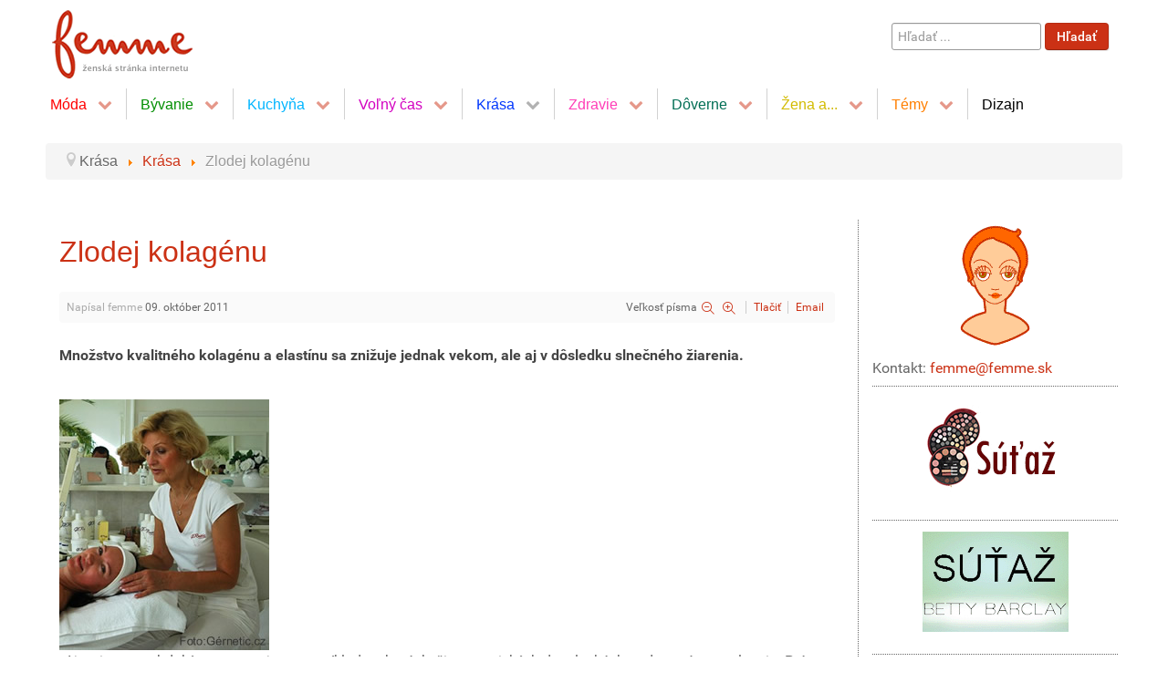

--- FILE ---
content_type: text/html; charset=utf-8
request_url: https://femme.sk/index.php/krasa/krasa/item/4304-zlodej-kolagenu
body_size: 13450
content:
<!DOCTYPE html>
<html prefix="og: http://ogp.me/ns#" lang="sk-SK" dir="ltr">
        
<head>
            <meta name="viewport" content="width=device-width, initial-scale=1.0">
        <meta http-equiv="X-UA-Compatible" content="IE=edge" />
        
            
    <meta charset="utf-8" />
	<base href="https://femme.sk/index.php/krasa/krasa/item/4304-zlodej-kolagenu" />
	<meta name="robots" content="max-image-preview:large" />
	<meta name="author" content="femme" />
	<meta property="og:url" content="https://femme.sk/index.php/krasa/krasa/item/4304-zlodej-kolagenu" />
	<meta property="og:type" content="article" />
	<meta property="og:title" content="Zlodej kolagénu" />
	<meta property="og:description" content="Množstvo kvalitného kolagénu a elastínu sa znižuje jednak vekom, ale aj v&amp;nbsp;dôsledku&amp;nbsp;slnečného žiarenia. „Aj v&amp;nbsp;zimnom období sa vystavujeme napríklad na horách, či na exotických dovolenkách nadmernémum slneniu. Práve pri dlhodobom slnení, prenikajú dlhovlnné UVA lúče z&amp;nbsp;osemdesiatic..." />
	<meta name="twitter:card" content="summary" />
	<meta name="twitter:title" content="Zlodej kolagénu" />
	<meta name="twitter:description" content="Množstvo kvalitného kolagénu a elastínu sa znižuje jednak vekom, ale aj v&amp;nbsp;dôsledku&amp;nbsp;slnečného žiarenia. „Aj v&amp;nbsp;zimnom období sa vystavujeme napríklad na horách, či na exotických dovolenká..." />
	<meta name="description" content="Množstvo kvalitného kolagénu a elastínu sa znižuje jednak vekom, ale aj v&amp;nbsp;dôsledku&amp;nbsp;slnečného žiarenia. „Aj v&amp;nbsp;zimnom období sa vystavuje..." />
	<meta name="generator" content="Joomla! - Open Source Content Management" />
	<title>Zlodej kolagénu</title>
	<link href="https://femme.sk/index.php/krasa/krasa/item/4304-zlodej-kolagenu" rel="canonical" />
	<link href="https://femme.sk/index.php/hladat?id=4304:zlodej-kolagenu&amp;format=opensearch" rel="search" title="Hľadať Femme - ženská stránka internetu" type="application/opensearchdescription+xml" />
	<link href="/favicon.ico" rel="shortcut icon" type="image/vnd.microsoft.icon" />
	<link href="https://cdnjs.cloudflare.com/ajax/libs/magnific-popup.js/1.1.0/magnific-popup.min.css" rel="stylesheet" />
	<link href="https://cdnjs.cloudflare.com/ajax/libs/simple-line-icons/2.4.1/css/simple-line-icons.min.css" rel="stylesheet" />
	<link href="/templates/g5_hydrogen/css/k2.css?v=2.11.20230505" rel="stylesheet" />
	<link href="https://femme.sk/modules/mod_datetime/tmpl/default.css" rel="stylesheet" />
	<link href="/media/mod_pwebbox/css/layout.css" rel="stylesheet" />
	<link href="/media/mod_pwebbox/css/animations.css" rel="stylesheet" />
	<link href="/media/mod_pwebbox/css/themes/fbnavy.css" rel="stylesheet" />
	<link href="/media/mod_pwebbox/cache/1b281b7f011943018657234ca0e3b558-100.css" rel="stylesheet" />
	<link href="/media/mod_pwebbox/css/ie8.css" rel="stylesheet" />
	<link href="/media/gantry5/assets/css/font-awesome.min.css" rel="stylesheet" />
	<link href="/media/gantry5/engines/nucleus/css-compiled/nucleus.css" rel="stylesheet" />
	<link href="/templates/g5_hydrogen/custom/css-compiled/hydrogen_9.css" rel="stylesheet" />
	<link href="/media/gantry5/assets/css/bootstrap-gantry.css" rel="stylesheet" />
	<link href="/media/gantry5/engines/nucleus/css-compiled/joomla.css" rel="stylesheet" />
	<link href="/media/jui/css/icomoon.css" rel="stylesheet" />
	<link href="/templates/g5_hydrogen/custom/css-compiled/hydrogen-joomla_9.css" rel="stylesheet" />
	<link href="/templates/g5_hydrogen/custom/css-compiled/custom_9.css" rel="stylesheet" />
	<style>

                        /* K2 - Magnific Popup Overrides */
                        .mfp-iframe-holder {padding:10px;}
                        .mfp-iframe-holder .mfp-content {max-width:100%;width:100%;height:100%;}
                        .mfp-iframe-scaler iframe {background:#fff;padding:10px;box-sizing:border-box;box-shadow:none;}
                    .pwebbox-facebook-pageplugin-container, .pwebbox-facebook-pageplugin-container-in, .pwebbox-facebook-pageplugin-container-in .fb-page {max-width: 100%;}
                     #pwebbox_facebook_pageplugin_100 {width: 250px;}
                     .pwebbox-facebook-pageplugin-container .fb_iframe_widget, .pwebbox-facebook-pageplugin-container .fb_iframe_widget span, .pwebbox-facebook-pageplugin-container .fb_iframe_widget span iframe[style] {width: 100% !important; min-width: 180px}
                     .pwebbox-facebook-pageplugin-pretext {margin-bottom:5px;}
	</style>
	<script src="/media/jui/js/jquery.min.js?37a5071e82bc5edfde0dc3105dc1d2b1"></script>
	<script src="/media/jui/js/jquery-noconflict.js?37a5071e82bc5edfde0dc3105dc1d2b1"></script>
	<script src="/media/jui/js/jquery-migrate.min.js?37a5071e82bc5edfde0dc3105dc1d2b1"></script>
	<script src="https://cdnjs.cloudflare.com/ajax/libs/magnific-popup.js/1.1.0/jquery.magnific-popup.min.js"></script>
	<script src="/media/k2/assets/js/k2.frontend.js?v=2.11.20230505&sitepath=/"></script>
	<script src="https://www.google.com/recaptcha/api.js?onload=onK2RecaptchaLoaded&render=explicit"></script>
	<!--[if lt IE 9]><script src="/media/system/js/html5fallback.js?37a5071e82bc5edfde0dc3105dc1d2b1"></script><![endif]-->
	<script src="/media/mod_pwebbox/js/jquery.pwebbox.min.js"></script>
	<script src="/media/jui/js/bootstrap.min.js?37a5071e82bc5edfde0dc3105dc1d2b1"></script>
	<script src="/templates/g5_hydrogen/custom/js/jquery.equalheights.js"></script>
	<script src="/templates/g5_hydrogen/custom/js/equalheights.js"></script>
	<script>

                                function onK2RecaptchaLoaded() {
                                    grecaptcha.render("recaptcha", {
                                        "sitekey": "6LdYDxsTAAAAABtiWUQHlVWN1WOewWVoKdTy-PLi",
                                        "theme": "light"
                                    });
                                }
                            jQuery(document).ready(function($){$("#pwebbox100").on("onOpen",function(e){FB.XFBML.parse(document.getElementById("pwebbox_facebook_pageplugin_100"));if(typeof ga!='undefined')ga('send','trackSocial','facebook','visit')})});(function(d,s,id){var js,fjs=d.getElementsByTagName(s)[0];if(d.getElementById(id))return;js=d.createElement(s);js.id=id;js.src="//connect.facebook.net/sk_SK/sdk.js#xfbml=1&appId=497672883745150&version=v2.6";fjs.parentNode.insertBefore(js,fjs);}(document,"script","facebook-jssdk"));    (function(i,s,o,g,r,a,m){i['GoogleAnalyticsObject']=r;i[r]=i[r]||function(){
    (i[r].q=i[r].q||[]).push(arguments)},i[r].l=1*new Date();a=s.createElement(o),
    m=s.getElementsByTagName(o)[0];a.async=1;a.src=g;m.parentNode.insertBefore(a,m)
    })(window,document,'script','//www.google-analytics.com/analytics.js','ga');    ga('create', 'UA-59222772-1', 'auto');
            ga('send', 'pageview');
    
	</script>
	<script type="application/ld+json">

                {
                    "@context": "https://schema.org",
                    "@type": "Article",
                    "mainEntityOfPage": {
                        "@type": "WebPage",
                        "@id": "https://femme.sk/index.php/krasa/krasa/item/4304-zlodej-kolagenu"
                    },
                    "url": "https://femme.sk/index.php/krasa/krasa/item/4304-zlodej-kolagenu",
                    "headline": "Zlodej kolagénu",
                    "datePublished": "2011-10-09 17:09:52",
                    "dateModified": "2016-03-09 09:13:25",
                    "author": {
                        "@type": "Person",
                        "name": "femme",
                        "url": "https://femme.sk/"
                    },
                    "publisher": {
                        "@type": "Organization",
                        "name": "femme.sk",
                        "url": "https://femme.sk/",
                        "logo": {
                            "@type": "ImageObject",
                            "name": "femme.sk",
                            "width": "",
                            "height": "",
                            "url": "https://femme.sk/"
                        }
                    },
                    "articleSection": "https://femme.sk/index.php/krasa/krasa",
                    "keywords": "",
                    "description": "Množstvo kvalitného kolagénu a elastínu sa znižuje jednak vekom, ale aj v dôsledku slnečného žiarenia.",
                    "articleBody": "Množstvo kvalitného kolagénu a elastínu sa znižuje jednak vekom, ale aj v dôsledku slnečného žiarenia. „Aj v zimnom období sa vystavujeme napríklad na horách, či na exotických dovolenkách nadmernémum slneniu. Práve pri dlhodobom slnení, prenikajú dlhovlnné UVA lúče z osemdesiatich percent hlboko do spojivového tkaniva, kde poškodzujú kolagénové a elastínové vlákna.“, vysvetľuje Marie Lánová zo súkromného kozmetického centra. Kolagén si telo dokáže vyrábať aj samo, ale táto produkcia sa s postupujúcim vekom znižuje. Na zachovanie zdravej a pružnej pokožky bez vrások je vhodné ho dopĺňať vo forme vitalizujúcich tabliet Collagenceutical biovital, ktoré obsahujú nielen hydrolyzovaný kolagén a kyselnu hyalurónovú, ale aj rad minerálnych látok a výťažkov z rastlín, ktoré spevňujú pokožku, zlepšujú jej prekrvenie a sťahujú póry. Tabletky zároveň zabraňujú vypadávaniu vlasov a podporujú rast vlasov a nechtov. Veľmi účinné je súčasne aplikovať kolagén aj priamo na pokožku v podobe biotechnologického séra Collagenceutical. „Nielenže dopĺňa nedostatok kolagénu, ale tiež vracia pleťové bunky do aktívneho stavu, na ktorý „vekom zabudli“.“, hovorí kozmetička a dodáva, že dlhodobým užívaním biotechnologického séra sa zlepší pevnosť, pružnosť aj hydratácia pokožky. Unikátna kombinácia peptidov, glykoproteínu z Južného oceánu a kyseliny hyalurónovej v lipozómovej forme výrazne ovplyvňuje stav aj vzhľad pleti. Nie je bez zaujímavosti, že je tiež nenahraditeľným pomocníkom na aplikáciu botoxu a gélových výplní.„Hlavnou zásadou je nanášanie séra na čistú, ešte vlhkú pokožku.“, upozorňuje kozmetička. Už po niekoľkých minútach môžete natrieť pleťovým krémom a naniesť make-up. Na záver si tvár ľahko prepúdrujte – nebude sa toľko lesknúť a bude vyzerať sviežo a zdravo. Účinné látky kozmetických prípravkov prijme len vyčistená pleť„Ak nie je nečistota z kožného povrchu pravidelne ostraňovaná, stráca pokožka svoj pekný vzhľad, stáva sa zvednutou a robí dojem staršej.“, objasňuje ďalej Marie Lánová a pripomína, že účinok kozmetických prípravkov bude vďaka nečistotám tiež obmedzený. Preto by sa každé ráno malo začať čistením pleti. Najšetrnejšie a pritom najdôkladnejšie je ošetrenie čistiacim gélom proti jemným vráskam. Siahnite po tom, ktorý obsahuje hexapeptid, kyselinu hyalurónovú v lipozómovej forme a molekulárny film, vďaka ktorému je pokožka čistejšia a hladšia. Večer odstráni čistiaci gél make-up a ďalšie nečistoty bez toho, aby kožu vysušil. Prenikne až k bunkám epidermy, čím zjemní pleť vystavovanú v priebehu dňa poveternostným podmienkam, vráti jej sviežosť a účinne ju zregeneruje. V koži sa odohráva počas noci veľa chemických procesov a preto je potrebné dopriať pleti dôkladný odpočinok."
                }
                
	</script>

    <!--[if (gte IE 8)&(lte IE 9)]>
        <script type="text/javascript" src="/media/gantry5/assets/js/html5shiv-printshiv.min.js"></script>
        <link rel="stylesheet" href="/media/gantry5/engines/nucleus/css/nucleus-ie9.css" type="text/css"/>
        <script type="text/javascript" src="/media/gantry5/assets/js/matchmedia.polyfill.js"></script>
        <![endif]-->
                    </head>

    <body class="gantry site com_k2 view-item no-layout no-task dir-ltr itemid-540 outline-9 g-offcanvas-left g-sidebartemplate g-style-preset1">
        
                    

        <div id="g-offcanvas"  data-g-offcanvas-swipe="1" data-g-offcanvas-css3="1">
                

    <div          
         class="g-grid">
                              

    <div         
         class="g-block size-100">
                                                <div class="g-content g-particle">
                                <div id="g-mobilemenu-container" data-g-menu-breakpoint="48rem"></div>
            
    </div>
                        
    </div>
            
    </div>


    
</div>
        <div id="g-page-surround">
                        <div class="g-offcanvas-hide g-offcanvas-toggle" data-offcanvas-toggle><i class="fa fa-fw fa-bars"></i></div>
                                    

                                


                
    
                    <header id="g-header">
                <div class="g-container">                        

    <div          
         class="g-grid">
                              

    <div         
         class="g-block nopaddingall nomargintop size-50">
                                                <div class="g-content g-particle">
                                                
            <a href="/" title="Femme.sk" rel="home" >
                        <img src="/templates/g5_hydrogen/custom/images/logo.gif" alt="Femme.sk" />
            </a>            
    </div>
                        
    </div>
                    

    <div         
         class="g-block align-right size-50">
                                                <div class="g-content">
                                    <div class="platform-content"><div class="moduletable ">
						<div class="search">
	<form action="/index.php/krasa/krasa" method="post" class="form-inline" role="search">
		<label for="mod-search-searchword93" class="element-invisible">Hľadať ...</label> <input name="searchword" id="mod-search-searchword93" maxlength="200"  class="inputbox search-query input-medium" type="search" placeholder="Hľadať ..." /> <button class="button btn btn-primary" onclick="this.form.searchword.focus();">Hľadať</button>		<input type="hidden" name="task" value="search" />
		<input type="hidden" name="option" value="com_search" />
		<input type="hidden" name="Itemid" value="497" />
	</form>
</div>
		</div></div>
            
        </div>
                        
    </div>
            
    </div>


            </div>
        
    </header>
    
                    


                
    
                    <section id="g-navigation">
                <div class="g-container">                        

    <div          
         class="g-grid">
                              

    <div         
         class="g-block align-left size-100">
                                                <div class="g-content g-particle">
                            







<nav class="g-main-nav" role="navigation" data-g-hover-expand="true">
    <ul class="g-toplevel">
                                                                                            
        <li class="g-menu-item g-menu-item-type-separator g-menu-item-3 g-parent g-standard  ">
            <div class="g-menu-item-container" data-g-menuparent="">                                                                            <span class="g-separator g-menu-item-content">            <span class="g-menu-item-title">Móda</span>
            </span>
                                            <span class="g-menu-parent-indicator"></span>                            </div>                                            <ul class="g-dropdown g-inactive g-fade g-dropdown-right">
            <li class="g-dropdown-column">
                        <div class="g-grid">
                        <div class="g-block size-100">
            <ul class="g-sublevel">
                <li class="g-level-1 g-go-back">
                    <a class="g-menu-item-container" href="#" data-g-menuparent=""><span>Back</span></a>
                </li>
                                                                                                    
        <li class="g-menu-item g-menu-item-type-component g-menu-item-538  ">
            <a class="g-menu-item-container" href="/index.php/moda/moda">
                                                                <span class="g-menu-item-content">
                                    <span class="g-menu-item-title">Móda</span>
            
                    </span>
                                                </a>
                                </li>
    
                                                                                
        <li class="g-menu-item g-menu-item-type-component g-menu-item-5  ">
            <a class="g-menu-item-container" href="/index.php/moda/navrhari">
                                                                <span class="g-menu-item-content">
                                    <span class="g-menu-item-title">Návrhári</span>
            
                    </span>
                                                </a>
                                </li>
    
                                                                                
        <li class="g-menu-item g-menu-item-type-component g-menu-item-6  ">
            <a class="g-menu-item-container" href="/index.php/moda/z-historie">
                                                                <span class="g-menu-item-content">
                                    <span class="g-menu-item-title">Z histórie</span>
            
                    </span>
                                                </a>
                                </li>
    
                                                                                
        <li class="g-menu-item g-menu-item-type-component g-menu-item-7  ">
            <a class="g-menu-item-container" href="/index.php/moda/odevny-slovnik">
                                                                <span class="g-menu-item-content">
                                    <span class="g-menu-item-title">Odevný slovník</span>
            
                    </span>
                                                </a>
                                </li>
    
                                                                                
        <li class="g-menu-item g-menu-item-type-component g-menu-item-8  ">
            <a class="g-menu-item-container" href="/index.php/moda/ine">
                                                                <span class="g-menu-item-content">
                                    <span class="g-menu-item-title">Iné</span>
            
                    </span>
                                                </a>
                                </li>
    
    
            </ul>
        </div>
            </div>

            </li>
        </ul>
            </li>
    
                                                                                
        <li class="g-menu-item g-menu-item-type-separator g-menu-item-9 g-parent g-standard  ">
            <div class="g-menu-item-container" data-g-menuparent="">                                                                            <span class="g-separator g-menu-item-content">            <span class="g-menu-item-title">Bývanie</span>
            </span>
                                            <span class="g-menu-parent-indicator"></span>                            </div>                                            <ul class="g-dropdown g-inactive g-fade g-dropdown-right">
            <li class="g-dropdown-column">
                        <div class="g-grid">
                        <div class="g-block size-100">
            <ul class="g-sublevel">
                <li class="g-level-1 g-go-back">
                    <a class="g-menu-item-container" href="#" data-g-menuparent=""><span>Back</span></a>
                </li>
                                                                                                    
        <li class="g-menu-item g-menu-item-type-component g-menu-item-539  ">
            <a class="g-menu-item-container" href="/index.php/byvanie/byvanie">
                                                                <span class="g-menu-item-content">
                                    <span class="g-menu-item-title">Bývanie</span>
            
                    </span>
                                                </a>
                                </li>
    
                                                                                
        <li class="g-menu-item g-menu-item-type-component g-menu-item-11  ">
            <a class="g-menu-item-container" href="/index.php/byvanie/rekonstrukcie">
                                                                <span class="g-menu-item-content">
                                    <span class="g-menu-item-title">Rekonštrukcie</span>
            
                    </span>
                                                </a>
                                </li>
    
                                                                                
        <li class="g-menu-item g-menu-item-type-component g-menu-item-12  ">
            <a class="g-menu-item-container" href="/index.php/byvanie/upravy">
                                                                <span class="g-menu-item-content">
                                    <span class="g-menu-item-title">Úpravy</span>
            
                    </span>
                                                </a>
                                </li>
    
                                                                                
        <li class="g-menu-item g-menu-item-type-component g-menu-item-13  ">
            <a class="g-menu-item-container" href="/index.php/byvanie/ine">
                                                                <span class="g-menu-item-content">
                                    <span class="g-menu-item-title">Iné</span>
            
                    </span>
                                                </a>
                                </li>
    
    
            </ul>
        </div>
            </div>

            </li>
        </ul>
            </li>
    
                                                                                
        <li class="g-menu-item g-menu-item-type-separator g-menu-item-15 g-parent g-standard  ">
            <div class="g-menu-item-container" data-g-menuparent="">                                                                            <span class="g-separator g-menu-item-content">            <span class="g-menu-item-title">Kuchyňa</span>
            </span>
                                            <span class="g-menu-parent-indicator"></span>                            </div>                                            <ul class="g-dropdown g-inactive g-fade g-dropdown-right">
            <li class="g-dropdown-column">
                        <div class="g-grid">
                        <div class="g-block size-100">
            <ul class="g-sublevel">
                <li class="g-level-1 g-go-back">
                    <a class="g-menu-item-container" href="#" data-g-menuparent=""><span>Back</span></a>
                </li>
                                                                                                    
        <li class="g-menu-item g-menu-item-type-component g-menu-item-541  ">
            <a class="g-menu-item-container" href="/index.php/kuchyna/kuchyna">
                                                                <span class="g-menu-item-content">
                                    <span class="g-menu-item-title">Kuchyňa</span>
            
                    </span>
                                                </a>
                                </li>
    
                                                                                
        <li class="g-menu-item g-menu-item-type-component g-menu-item-17  ">
            <a class="g-menu-item-container" href="/index.php/kuchyna/inspiracie">
                                                                <span class="g-menu-item-content">
                                    <span class="g-menu-item-title">Inšpirácie</span>
            
                    </span>
                                                </a>
                                </li>
    
                                                                                
        <li class="g-menu-item g-menu-item-type-component g-menu-item-18  ">
            <a class="g-menu-item-container" href="/index.php/kuchyna/recepty">
                                                                <span class="g-menu-item-content">
                                    <span class="g-menu-item-title">Recepty</span>
            
                    </span>
                                                </a>
                                </li>
    
                                                                                
        <li class="g-menu-item g-menu-item-type-component g-menu-item-20  ">
            <a class="g-menu-item-container" href="/index.php/kuchyna/zdrava-vyziva">
                                                                <span class="g-menu-item-content">
                                    <span class="g-menu-item-title">Zdravá výživa</span>
            
                    </span>
                                                </a>
                                </li>
    
                                                                                
        <li class="g-menu-item g-menu-item-type-component g-menu-item-21  ">
            <a class="g-menu-item-container" href="/index.php/kuchyna/ine">
                                                                <span class="g-menu-item-content">
                                    <span class="g-menu-item-title">Iné</span>
            
                    </span>
                                                </a>
                                </li>
    
    
            </ul>
        </div>
            </div>

            </li>
        </ul>
            </li>
    
                                                                                
        <li class="g-menu-item g-menu-item-type-separator g-menu-item-23 g-parent g-standard  ">
            <div class="g-menu-item-container" data-g-menuparent="">                                                                            <span class="g-separator g-menu-item-content">            <span class="g-menu-item-title">Voľný čas</span>
            </span>
                                            <span class="g-menu-parent-indicator"></span>                            </div>                                            <ul class="g-dropdown g-inactive g-fade g-dropdown-right">
            <li class="g-dropdown-column">
                        <div class="g-grid">
                        <div class="g-block size-100">
            <ul class="g-sublevel">
                <li class="g-level-1 g-go-back">
                    <a class="g-menu-item-container" href="#" data-g-menuparent=""><span>Back</span></a>
                </li>
                                                                                                    
        <li class="g-menu-item g-menu-item-type-component g-menu-item-542  ">
            <a class="g-menu-item-container" href="/index.php/volny-cas/volny-cas">
                                                                <span class="g-menu-item-content">
                                    <span class="g-menu-item-title">Voľný čas</span>
            
                    </span>
                                                </a>
                                </li>
    
                                                                                
        <li class="g-menu-item g-menu-item-type-component g-menu-item-29  ">
            <a class="g-menu-item-container" href="/index.php/volny-cas/turistika">
                                                                <span class="g-menu-item-content">
                                    <span class="g-menu-item-title">Turistika</span>
            
                    </span>
                                                </a>
                                </li>
    
                                                                                
        <li class="g-menu-item g-menu-item-type-component g-menu-item-27  ">
            <a class="g-menu-item-container" href="/index.php/volny-cas/kviz">
                                                                <span class="g-menu-item-content">
                                    <span class="g-menu-item-title">Kvíz</span>
            
                    </span>
                                                </a>
                                </li>
    
                                                                                
        <li class="g-menu-item g-menu-item-type-component g-menu-item-26  ">
            <a class="g-menu-item-container" href="/index.php/volny-cas/kniha">
                                                                <span class="g-menu-item-content">
                                    <span class="g-menu-item-title">Kniha</span>
            
                    </span>
                                                </a>
                                </li>
    
                                                                                
        <li class="g-menu-item g-menu-item-type-url g-menu-item-457  ">
            <a class="g-menu-item-container" href="http://www.atelieramulet.sk/" target="_blank">
                                                                <span class="g-menu-item-content">
                                    <span class="g-menu-item-title">AtelierAmulet</span>
            
                    </span>
                                                </a>
                                </li>
    
                                                                                
        <li class="g-menu-item g-menu-item-type-component g-menu-item-30  ">
            <a class="g-menu-item-container" href="/index.php/volny-cas/viete">
                                                                <span class="g-menu-item-content">
                                    <span class="g-menu-item-title">Viete...</span>
            
                    </span>
                                                </a>
                                </li>
    
                                                                                
        <li class="g-menu-item g-menu-item-type-component g-menu-item-31  ">
            <a class="g-menu-item-container" href="/index.php/volny-cas/ine">
                                                                <span class="g-menu-item-content">
                                    <span class="g-menu-item-title">Iné</span>
            
                    </span>
                                                </a>
                                </li>
    
    
            </ul>
        </div>
            </div>

            </li>
        </ul>
            </li>
    
                                                                                
        <li class="g-menu-item g-menu-item-type-separator g-menu-item-33 g-parent active g-standard  ">
            <div class="g-menu-item-container" data-g-menuparent="">                                                                            <span class="g-separator g-menu-item-content">            <span class="g-menu-item-title">Krása</span>
            </span>
                                            <span class="g-menu-parent-indicator"></span>                            </div>                                            <ul class="g-dropdown g-inactive g-fade g-dropdown-right">
            <li class="g-dropdown-column">
                        <div class="g-grid">
                        <div class="g-block size-100">
            <ul class="g-sublevel">
                <li class="g-level-1 g-go-back">
                    <a class="g-menu-item-container" href="#" data-g-menuparent=""><span>Back</span></a>
                </li>
                                                                                                    
        <li class="g-menu-item g-menu-item-type-component g-menu-item-540 active  ">
            <a class="g-menu-item-container" href="/index.php/krasa/krasa">
                                                                <span class="g-menu-item-content">
                                    <span class="g-menu-item-title">Krása</span>
            
                    </span>
                                                </a>
                                </li>
    
                                                                                
        <li class="g-menu-item g-menu-item-type-component g-menu-item-35  ">
            <a class="g-menu-item-container" href="/index.php/krasa/pestovanie">
                                                                <span class="g-menu-item-content">
                                    <span class="g-menu-item-title">Pestovanie</span>
            
                    </span>
                                                </a>
                                </li>
    
                                                                                
        <li class="g-menu-item g-menu-item-type-component g-menu-item-36  ">
            <a class="g-menu-item-container" href="/index.php/krasa/upravy">
                                                                <span class="g-menu-item-content">
                                    <span class="g-menu-item-title">Úpravy</span>
            
                    </span>
                                                </a>
                                </li>
    
                                                                                
        <li class="g-menu-item g-menu-item-type-component g-menu-item-37  ">
            <a class="g-menu-item-container" href="/index.php/krasa/ine">
                                                                <span class="g-menu-item-content">
                                    <span class="g-menu-item-title">Iné</span>
            
                    </span>
                                                </a>
                                </li>
    
    
            </ul>
        </div>
            </div>

            </li>
        </ul>
            </li>
    
                                                                                
        <li class="g-menu-item g-menu-item-type-separator g-menu-item-39 g-parent g-standard  ">
            <div class="g-menu-item-container" data-g-menuparent="">                                                                            <span class="g-separator g-menu-item-content">            <span class="g-menu-item-title">Zdravie</span>
            </span>
                                            <span class="g-menu-parent-indicator"></span>                            </div>                                            <ul class="g-dropdown g-inactive g-fade g-dropdown-right">
            <li class="g-dropdown-column">
                        <div class="g-grid">
                        <div class="g-block size-100">
            <ul class="g-sublevel">
                <li class="g-level-1 g-go-back">
                    <a class="g-menu-item-container" href="#" data-g-menuparent=""><span>Back</span></a>
                </li>
                                                                                                    
        <li class="g-menu-item g-menu-item-type-component g-menu-item-543  ">
            <a class="g-menu-item-container" href="/index.php/zdravie/zdravie">
                                                                <span class="g-menu-item-content">
                                    <span class="g-menu-item-title">Zdravie</span>
            
                    </span>
                                                </a>
                                </li>
    
                                                                                
        <li class="g-menu-item g-menu-item-type-component g-menu-item-41  ">
            <a class="g-menu-item-container" href="/index.php/zdravie/prevencia">
                                                                <span class="g-menu-item-content">
                                    <span class="g-menu-item-title">Prevencia</span>
            
                    </span>
                                                </a>
                                </li>
    
                                                                                
        <li class="g-menu-item g-menu-item-type-component g-menu-item-42  ">
            <a class="g-menu-item-container" href="/index.php/zdravie/prva-pomoc">
                                                                <span class="g-menu-item-content">
                                    <span class="g-menu-item-title">Prvá pomoc</span>
            
                    </span>
                                                </a>
                                </li>
    
                                                                                
        <li class="g-menu-item g-menu-item-type-component g-menu-item-43  ">
            <a class="g-menu-item-container" href="/index.php/zdravie/zdravotne-info">
                                                                <span class="g-menu-item-content">
                                    <span class="g-menu-item-title">Zdravotné info</span>
            
                    </span>
                                                </a>
                                </li>
    
                                                                                
        <li class="g-menu-item g-menu-item-type-component g-menu-item-44  ">
            <a class="g-menu-item-container" href="/index.php/zdravie/ine">
                                                                <span class="g-menu-item-content">
                                    <span class="g-menu-item-title">Iné</span>
            
                    </span>
                                                </a>
                                </li>
    
    
            </ul>
        </div>
            </div>

            </li>
        </ul>
            </li>
    
                                                                                
        <li class="g-menu-item g-menu-item-type-separator g-menu-item-47 g-parent g-standard  ">
            <div class="g-menu-item-container" data-g-menuparent="">                                                                            <span class="g-separator g-menu-item-content">            <span class="g-menu-item-title">Dôverne</span>
            </span>
                                            <span class="g-menu-parent-indicator"></span>                            </div>                                            <ul class="g-dropdown g-inactive g-fade g-dropdown-right">
            <li class="g-dropdown-column">
                        <div class="g-grid">
                        <div class="g-block size-100">
            <ul class="g-sublevel">
                <li class="g-level-1 g-go-back">
                    <a class="g-menu-item-container" href="#" data-g-menuparent=""><span>Back</span></a>
                </li>
                                                                                                    
        <li class="g-menu-item g-menu-item-type-component g-menu-item-544  ">
            <a class="g-menu-item-container" href="/index.php/doverne/doverne">
                                                                <span class="g-menu-item-content">
                                    <span class="g-menu-item-title">Dôverne</span>
            
                    </span>
                                                </a>
                                </li>
    
                                                                                
        <li class="g-menu-item g-menu-item-type-component g-menu-item-49  ">
            <a class="g-menu-item-container" href="/index.php/doverne/test">
                                                                <span class="g-menu-item-content">
                                    <span class="g-menu-item-title">Test</span>
            
                    </span>
                                                </a>
                                </li>
    
                                                                                
        <li class="g-menu-item g-menu-item-type-component g-menu-item-50  ">
            <a class="g-menu-item-container" href="/index.php/doverne/vztahy">
                                                                <span class="g-menu-item-content">
                                    <span class="g-menu-item-title">Vzťahy</span>
            
                    </span>
                                                </a>
                                </li>
    
                                                                                
        <li class="g-menu-item g-menu-item-type-component g-menu-item-51  ">
            <a class="g-menu-item-container" href="/index.php/doverne/ine">
                                                                <span class="g-menu-item-content">
                                    <span class="g-menu-item-title">Iné</span>
            
                    </span>
                                                </a>
                                </li>
    
    
            </ul>
        </div>
            </div>

            </li>
        </ul>
            </li>
    
                                                                                
        <li class="g-menu-item g-menu-item-type-separator g-menu-item-54 g-parent g-standard  ">
            <div class="g-menu-item-container" data-g-menuparent="">                                                                            <span class="g-separator g-menu-item-content">            <span class="g-menu-item-title">Žena a...</span>
            </span>
                                            <span class="g-menu-parent-indicator"></span>                            </div>                                            <ul class="g-dropdown g-inactive g-fade g-dropdown-right">
            <li class="g-dropdown-column">
                        <div class="g-grid">
                        <div class="g-block size-100">
            <ul class="g-sublevel">
                <li class="g-level-1 g-go-back">
                    <a class="g-menu-item-container" href="#" data-g-menuparent=""><span>Back</span></a>
                </li>
                                                                                                    
        <li class="g-menu-item g-menu-item-type-component g-menu-item-545  ">
            <a class="g-menu-item-container" href="/index.php/zena-a/zena-a">
                                                                <span class="g-menu-item-content">
                                    <span class="g-menu-item-title">Žena a ...</span>
            
                    </span>
                                                </a>
                                </li>
    
                                                                                
        <li class="g-menu-item g-menu-item-type-component g-menu-item-56  ">
            <a class="g-menu-item-container" href="/index.php/zena-a/pravo">
                                                                <span class="g-menu-item-content">
                                    <span class="g-menu-item-title">Právo</span>
            
                    </span>
                                                </a>
                                </li>
    
                                                                                
        <li class="g-menu-item g-menu-item-type-component g-menu-item-57  ">
            <a class="g-menu-item-container" href="/index.php/zena-a/spolocnost">
                                                                <span class="g-menu-item-content">
                                    <span class="g-menu-item-title">Spoločnosť</span>
            
                    </span>
                                                </a>
                                </li>
    
                                                                                
        <li class="g-menu-item g-menu-item-type-component g-menu-item-58  ">
            <a class="g-menu-item-container" href="/index.php/zena-a/test">
                                                                <span class="g-menu-item-content">
                                    <span class="g-menu-item-title">Test</span>
            
                    </span>
                                                </a>
                                </li>
    
                                                                                
        <li class="g-menu-item g-menu-item-type-component g-menu-item-59  ">
            <a class="g-menu-item-container" href="/index.php/zena-a/ine">
                                                                <span class="g-menu-item-content">
                                    <span class="g-menu-item-title">Iné</span>
            
                    </span>
                                                </a>
                                </li>
    
    
            </ul>
        </div>
            </div>

            </li>
        </ul>
            </li>
    
                                                                                
        <li class="g-menu-item g-menu-item-type-separator g-menu-item-61 g-parent g-standard  ">
            <div class="g-menu-item-container" data-g-menuparent="">                                                                            <span class="g-separator g-menu-item-content">            <span class="g-menu-item-title">Témy</span>
            </span>
                                            <span class="g-menu-parent-indicator"></span>                            </div>                                            <ul class="g-dropdown g-inactive g-fade g-dropdown-right">
            <li class="g-dropdown-column">
                        <div class="g-grid">
                        <div class="g-block size-100">
            <ul class="g-sublevel">
                <li class="g-level-1 g-go-back">
                    <a class="g-menu-item-container" href="#" data-g-menuparent=""><span>Back</span></a>
                </li>
                                                                                                    
        <li class="g-menu-item g-menu-item-type-component g-menu-item-62  ">
            <a class="g-menu-item-container" href="/index.php/temy/art-deco">
                                                                <span class="g-menu-item-content">
                                    <span class="g-menu-item-title">ART DÉCO</span>
            
                    </span>
                                                </a>
                                </li>
    
                                                                                
        <li class="g-menu-item g-menu-item-type-component g-menu-item-63  ">
            <a class="g-menu-item-container" href="/index.php/temy/auto">
                                                                <span class="g-menu-item-content">
                                    <span class="g-menu-item-title">Auto</span>
            
                    </span>
                                                </a>
                                </li>
    
                                                                                
        <li class="g-menu-item g-menu-item-type-component g-menu-item-64  ">
            <a class="g-menu-item-container" href="/index.php/temy/cestovanie">
                                                                <span class="g-menu-item-content">
                                    <span class="g-menu-item-title">Cestovanie</span>
            
                    </span>
                                                </a>
                                </li>
    
                                                                                
        <li class="g-menu-item g-menu-item-type-component g-menu-item-65  ">
            <a class="g-menu-item-container" href="/index.php/temy/dieta">
                                                                <span class="g-menu-item-content">
                                    <span class="g-menu-item-title">Dieťa</span>
            
                    </span>
                                                </a>
                                </li>
    
                                                                                
        <li class="g-menu-item g-menu-item-type-component g-menu-item-66  ">
            <a class="g-menu-item-container" href="/index.php/temy/iran">
                                                                <span class="g-menu-item-content">
                                    <span class="g-menu-item-title">Irán</span>
            
                    </span>
                                                </a>
                                </li>
    
                                                                                
        <li class="g-menu-item g-menu-item-type-component g-menu-item-67  ">
            <a class="g-menu-item-container" href="/index.php/temy/svadba">
                                                                <span class="g-menu-item-content">
                                    <span class="g-menu-item-title">Svadba</span>
            
                    </span>
                                                </a>
                                </li>
    
                                                                                
        <li class="g-menu-item g-menu-item-type-component g-menu-item-547  ">
            <a class="g-menu-item-container" href="/index.php/temy/vianoce">
                                                                <span class="g-menu-item-content">
                                    <span class="g-menu-item-title">Vianoce</span>
            
                    </span>
                                                </a>
                                </li>
    
    
            </ul>
        </div>
            </div>

            </li>
        </ul>
            </li>
    
                                                                                
        <li class="g-menu-item g-menu-item-type-component g-menu-item-454 g-standard  ">
            <a class="g-menu-item-container" href="/index.php/dizajn">
                                                                <span class="g-menu-item-content">
                                    <span class="g-menu-item-title">Dizajn</span>
            
                    </span>
                                                </a>
                                </li>
    
    
    </ul>
</nav>
            
    </div>
                        
    </div>
            
    </div>


                    

    <div          
         class="g-grid">
                              

    <div         
         class="g-block nopaddingall align-left size-100">
                                                <div class="g-content">
                                    <div class="platform-content"><div class="moduletable ">
						<div aria-label="Breadcrumbs" role="navigation">
	<ul itemscope itemtype="https://schema.org/BreadcrumbList" class="breadcrumb">
					<li class="active">
				<span class="divider icon-location"></span>
			</li>
		
						<li itemprop="itemListElement" itemscope itemtype="https://schema.org/ListItem">
											<span itemprop="name">
							Krása						</span>
					
											<span class="divider">
							<img src="/media/system/images/arrow.png" alt="" />						</span>
										<meta itemprop="position" content="1">
				</li>
							<li itemprop="itemListElement" itemscope itemtype="https://schema.org/ListItem">
											<a itemprop="item" href="/index.php/krasa/krasa" class="pathway"><span itemprop="name">Krása</span></a>
					
											<span class="divider">
							<img src="/media/system/images/arrow.png" alt="" />						</span>
										<meta itemprop="position" content="2">
				</li>
							<li itemprop="itemListElement" itemscope itemtype="https://schema.org/ListItem" class="active">
					<span itemprop="name">
						Zlodej kolagénu					</span>
					<meta itemprop="position" content="3">
				</li>
				</ul>
</div>
		</div></div>
            
        </div>
                        
    </div>
            
    </div>


            </div>
        
    </section>
    
                    

        
    
                
    
                <section id="g-container-main" class="g-wrapper">
                <div class="g-container">            

    <div          
         class="g-grid">
                              

    <div         
         class="g-block size-75">
                                                    


                
    
                    <main id="g-main">
                <div class="g-container">                        

    <div          
         class="g-grid">
                              

    <div         
         class="g-block size-100">
                                                

    <div class="g-system-messages">
                                            
            
    </div>
                        
    </div>
            
    </div>


                    

    <div          
         class="g-grid">
                              

    <div         
         class="g-block size-100">
                                                

    <div class="g-content">
                                                            <div class="platform-content row-fluid"><div class="span12"><!-- Start K2 Item Layout -->
<span id="startOfPageId4304"></span>

<div id="k2Container" class="itemView">

	<!-- Plugins: BeforeDisplay -->
	
	<!-- K2 Plugins: K2BeforeDisplay -->
	
	<div class="itemHeader">



		<!-- Item title -->
	<h1 class="itemTitle">
		
		Zlodej kolagénu
			</h1>
	

  
  	</div>

	<!-- Plugins: AfterDisplayTitle -->
	
	<!-- K2 Plugins: K2AfterDisplayTitle -->
	
		<div class="itemToolbar">
  
  		<!-- Item Author -->
	<span class="itemAuthor">
		Napísal				femme			</span>
	  
  		<!-- Date created -->
	<span class="itemDateCreated">
		09. október 2011	</span>
	  
		<ul>
						<!-- Font Resizer -->
			<li>
				<span class="itemTextResizerTitle">Veľkosť písma</span>
				<a href="#" id="fontDecrease">
					<span>zmenšiť veľkosť písma</span>
				</a>
				<a href="#" id="fontIncrease">
					<span>zväčšiť veľkosť písma</span>
				</a>
			</li>
			
						<!-- Print Button -->
			<li>
				<a class="itemPrintLink" rel="nofollow" href="/index.php/krasa/krasa/item/4304-zlodej-kolagenu?tmpl=component&amp;print=1" onclick="window.open(this.href,'printWindow','width=900,height=600,location=no,menubar=no,resizable=yes,scrollbars=yes'); return false;">
					<span>Tlačiť</span>
				</a>
			</li>
			
						<!-- Email Button -->
			<li>
				<a class="itemEmailLink" rel="nofollow" href="/index.php/component/mailto/?tmpl=component&amp;template=g5_hydrogen&amp;link=c85cbe0fce28acc20c0be316deec8c3b5e2d2c26" onclick="window.open(this.href,'emailWindow','width=400,height=350,location=no,menubar=no,resizable=no,scrollbars=no'); return false;">
					<span>Email</span>
				</a>
			</li>
			
			
			
			
					</ul>
		<div class="clr"></div>
	</div>
	
	
	<div class="itemBody">

		<!-- Plugins: BeforeDisplayContent -->
		
		<!-- K2 Plugins: K2BeforeDisplayContent -->
		
		
		
				<!-- Item introtext -->
		<div class="itemIntroText">
			<p>Množstvo kvalitného kolagénu a elastínu sa znižuje jednak vekom, ale aj v&nbsp;dôsledku&nbsp;slnečného žiarenia.</p>		</div>
		
				<!-- Item fulltext -->
		<div class="itemFullText">
			<img src="/images/fem_images/pr/marie_lanova.jpg" mce_src="images/fem_images/pr/marie_lanova.jpg" alt=""><br />„Aj v&nbsp;zimnom období sa vystavujeme napríklad na horách, či na exotických dovolenkách nadmernémum slneniu. Práve pri dlhodobom slnení, prenikajú dlhovlnné UVA lúče z&nbsp;osemdesiatich percent hlboko do spojivového tkaniva, kde poškodzujú kolagénové a elastínové vlákna.“, vysvetľuje Marie Lánová zo súkromného kozmetického centra.
<p>Kolagén si telo dokáže vyrábať aj samo, ale táto produkcia sa s&nbsp;postupujúcim vekom znižuje. Na zachovanie zdravej a pružnej pokožky bez vrások je vhodné ho dopĺňať vo forme vitalizujúcich tabliet<span mce_name="strong" mce_style="font-weight: bold;" style="font-weight: bold;" class="Apple-style-span"> Collagenceutical biovital</span>, ktoré obsahujú nielen hydrolyzovaný kolagén a kyselnu hyalurónovú, ale aj rad minerálnych látok a výťažkov z&nbsp;rastlín, ktoré spevňujú pokožku, zlepšujú jej prekrvenie a sťahujú póry. <span mce_name="strong" mce_style="font-weight: bold;" style="font-weight: bold;" class="Apple-style-span">Tabletky zároveň zabraňujú vypadávaniu vlasov a podporujú rast vlasov a nechtov.</span> <br /><br /><img src="/images/fem_images/pr/collagen_pr.jpg" mce_src="images/fem_images/pr/collagen_pr.jpg" alt="" align="right" style="float: right; " mce_style="float: right; ">Veľmi účinné je súčasne aplikovať kolagén aj priamo na pokožku v&nbsp;podobe biotechnologického séra Collagenceutical.<i> „Nielenže dopĺňa nedostatok kolagénu, ale tiež vracia pleťové bunky do aktívneho stavu, na ktorý „vekom zabudli“.“</i>, hovorí kozmetička a dodáva, že dlhodobým užívaním biotechnologického séra sa zlepší pevnosť, pružnosť aj hydratácia pokožky. Unikátna kombinácia peptidov, glykoproteínu z&nbsp;Južného oceánu a kyseliny hyalurónovej v&nbsp;lipozómovej forme výrazne ovplyvňuje stav aj vzhľad pleti. Nie je bez zaujímavosti, že je tiež nenahraditeľným pomocníkom na aplikáciu botoxu a gélových výplní.<br /><i>„Hlavnou zásadou je nanášanie séra na čistú, ešte vlhkú pokožku.“</i>, upozorňuje kozmetička. Už po niekoľkých minútach môžete natrieť pleťovým krémom a naniesť make-up. Na záver si tvár ľahko prepúdrujte – nebude sa toľko lesknúť a bude vyzerať sviežo a zdravo.</p>
<p><span mce_name="strong" mce_style="font-weight: bold;" style="font-weight: bold;" class="Apple-style-span">Účinné látky kozmetických prípravkov prijme len vyčistená pleť<br /></span><i>„Ak nie je nečistota z&nbsp;kožného povrchu pravidelne ostraňovaná, stráca pokožka svoj pekný vzhľad, stáva sa zvednutou a robí dojem staršej.“</i>, objasňuje ďalej Marie Lánová a pripomína, že účinok kozmetických prípravkov&nbsp; bude vďaka nečistotám tiež obmedzený.</p>
<p>Preto by sa <span mce_name="strong" mce_style="font-weight: bold;" style="font-weight: bold;" class="Apple-style-span">každé ráno</span> malo začať čistením pleti. Najšetrnejšie a pritom najdôkladnejšie je ošetrenie čistiacim gélom proti jemným vráskam. Siahnite po tom, ktorý obsahuje <i>hexapeptid, kyselinu hyalurónovú v&nbsp;lipozómovej forme a molekulárny film</i>, vďaka ktorému je pokožka čistejšia a hladšia. <span mce_name="strong" mce_style="font-weight: bold;" style="font-weight: bold;" class="Apple-style-span">Večer</span> odstráni čistiaci gél make-up a ďalšie nečistoty bez toho, aby kožu vysušil. Prenikne až k&nbsp;bunkám epidermy, čím zjemní pleť vystavovanú v&nbsp;priebehu dňa poveternostným podmienkam, vráti jej sviežosť a účinne ju zregeneruje. V&nbsp;koži sa odohráva počas noci veľa chemických procesov a preto je potrebné dopriať pleti dôkladný odpočinok.</p>
<p><br /></p>		</div>
		
		
		<div class="clr"></div>

		
		
		<!-- Plugins: AfterDisplayContent -->
		
		<!-- K2 Plugins: K2AfterDisplayContent -->
		
		<div class="clr"></div>

	</div>

		<!-- Social sharing -->
	<div class="itemSocialSharing">

		
				<!-- Facebook Button -->
		<div class="itemFacebookButton">
			<div id="fb-root"></div>
			<script>(function(d,s,id){var js,fjs=d.getElementsByTagName(s)[0];if(d.getElementById(id)) return;js=d.createElement(s);js.id=id;js.src="//connect.facebook.net/sk_SK/sdk.js#xfbml=1&version=v2.5";fjs.parentNode.insertBefore(js,fjs);}(document,'script','facebook-jssdk'));</script>
			<div class="fb-like" data-width="240" data-layout="button_count" data-action="like" data-show-faces="false" data-share="false"></div>
		</div>
		
		
		<div class="clr"></div>

	</div>
	
		<div class="itemLinks">

		

		
		
		<div class="clr"></div>
	</div>
	
	
	
	
	
	<div class="clr"></div>

	
	
	
	<!-- Plugins: AfterDisplay -->
	
	<!-- K2 Plugins: K2AfterDisplay -->
	
		<!-- K2 Plugins: K2CommentsBlock -->
		
		<!-- Item comments -->
	<a name="itemCommentsAnchor" id="itemCommentsAnchor"></a>
	<div class="itemComments">
		
		
				<!-- Item comments form -->
		<div class="itemCommentsForm">
			
<h3>Napísať komentár</h3>

<p class="itemCommentsFormNotes">
		Uistite sa, že všetky požadované (*) polia ste vyplnili. HTML kód nie je povolený.	</p>

<form action="/index.php" method="post" id="comment-form" class="form-validate">
	<label class="formComment" for="commentText">Správa *</label>
	<textarea rows="20" cols="10" class="inputbox" onblur="if(this.value=='') this.value='tu napíšte Váš komentár...';" onfocus="if(this.value=='tu napíšte Váš komentár...') this.value='';" name="commentText" id="commentText">tu napíšte Váš komentár...</textarea>

	<label class="formName" for="userName">Meno *</label>
	<input class="inputbox" type="text" name="userName" id="userName" value="zadajte Vaše meno..." onblur="if(this.value=='') this.value='zadajte Vaše meno...';" onfocus="if(this.value=='zadajte Vaše meno...') this.value='';" />

	<label class="formEmail" for="commentEmail">Email *</label>
	<input class="inputbox" type="text" name="commentEmail" id="commentEmail" value="tu zadajte Vašu e-mailovú adresu..." onblur="if(this.value=='') this.value='tu zadajte Vašu e-mailovú adresu...';" onfocus="if(this.value=='tu zadajte Vašu e-mailovú adresu...') this.value='';" />

	<label class="formUrl" for="commentURL">URL webstránky</label>
	<input class="inputbox" type="text" name="commentURL" id="commentURL" value="zadajte URL Vašej stránky..."  onblur="if(this.value=='') this.value='zadajte URL Vašej stránky...';" onfocus="if(this.value=='zadajte URL Vašej stránky...') this.value='';" />

		<label class="formRecaptcha">Zašrtnite, že nie ste robot</label>
	<div id="recaptcha"></div>
	
	<input type="submit" class="button" id="submitCommentButton" value="Pridať komentár" />

	<span id="formLog"></span>

	<input type="hidden" name="option" value="com_k2" />
	<input type="hidden" name="view" value="item" />
	<input type="hidden" name="task" value="comment" />
	<input type="hidden" name="itemID" value="4304" />
	<input type="hidden" name="a90e3299f9bca2bc09056129817e5740" value="1" /></form>
		</div>
		
		
	</div>
	

	<div class="clr"></div>

</div>
<!-- End K2 Item Layout -->

<!-- JoomlaWorks "K2" (v2.11.20230505) | Learn more about K2 at https://getk2.org --></div></div>
    
            
    </div>
                        
    </div>
            
    </div>


            </div>
        
    </main>
    
                            
    </div>
                    

    <div         
         class="g-block nomarginall size-25">
                                                


    
    
                    <section id="g-sidebar">
                                

    <div          
         class="g-grid">
                              

    <div id="sidebar"        
         class="g-block nopaddingtop size-100">
                                                <div class="g-content">
                                    <div class="platform-content"><div class="moduletable nopaddingall titulkaPozdrav">
						

<div class="customnopaddingall titulkaPozdrav"  >
	<p><img src="/images/fem_images/femme/femme_mala_b.gif" alt="" style="display: block; margin-left: auto; margin-right: auto;" /></p>
<p>Kontakt: <a href="mailto:femme@femme.sk">femme@femme.sk<br /></a></p></div>
		</div></div><div class="platform-content"><div class="moduletable ">
						

<div class="custom"  >
	<p><a href="/index.php/sutaz/item/24421-vyhrajte-velku-luxusnu-paletu-na-licenie-douglas" target="_blank" rel="noopener noreferrer"><img src="/images/fem_images/sutaze/sutaz_douglas_0126.gif" alt="sutaz_douglas_0126" style="display: block; margin-left: auto; margin-right: auto;" /></a></p></div>
		</div></div><div class="platform-content"><div class="moduletable ">
						

<div class="custom"  >
	<p><a href="/index.php/sutaz/item/24408-sutaz-o-betty-barclay-wild-flower-a-knihu-frank-a-red-lindeni" target="_blank" rel="noopener noreferrer"><img src="/images/fem_images/sutaze/sutaz_bbwf_lindeni_0126.gif" alt="v" style="display: block; margin-left: auto; margin-right: auto;" /></a></p></div>
		</div></div><div class="platform-content"><div class="moduletable ">
						

<div class="custom"  >
	<p><a href="/index.php/sutaz/item/24390-sutaz-o-sadu-pletovej-starostlivosti-avon-anew-podla-vasho-vyberu" target="_blank" rel="noopener noreferrer"><img src="/images/fem_images/sutaze/sutaz_lindeni_avon_new_12.gif" alt="sutaz_lindeni_avon_new_12" style="display: block; margin-left: auto; margin-right: auto;" /></a></p></div>
		</div></div><div class="platform-content"><div class="moduletable pocasie center">
						

<div class="custompocasie center"  >
	<p>
<script src="//pocasie.dobrenoviny.sk/widget?size=70&amp;order=abreast&amp;days=3&amp;color_day=%23CB3115&amp;color_temp=%23CB3115&amp;charset=utf-8&amp;lang=sk" type="text/javascript"></script>
<a href="http://www.dobrepocasie.sk" title="Dobré počasie">DobréPočasie.sk</a>, <a href="//www.imeteo.sk" title="iMeteo.sk">iMeteo.sk</a></p></div>
		</div></div><div class="platform-content"><div class="moduletable ">
						<div class="mod_datetime">Dnes je <time datetime="2026-01-13T03:34:14+00:00">13.01.2026</time></div>		</div></div><div class="platform-content"><div class="moduletable ">
						

<div class="custom"  >
	<p><a href="/index.php/sutaz/item/21199-vyhodnotenie-sutazi-2025" target="_blank" rel="noopener noreferrer">Vyhodnotenie súťaží</a></p></div>
		</div></div><div class="platform-content"><div class="moduletable ">
						

<div class="custom"  >
	<p>RSS tejto stránky:&nbsp;</p>
<p><a href="/index.php/krasa/krasa?format=feed">femme RSS 2.0 feed</a><br /><a href="/index.php/krasa/krasa?format=feed&amp;type=atom">femme Atom 1.0 feed</a></p></div>
		</div></div><div class="platform-content"><div class="moduletable ">
						<!-- PWebBox -->

    
    <div id="pwebbox100" class="pwebbox  pweb-static pwebbox-plugin-facebook_page_plugin pweb-theme-fbnavy" dir="ltr">

        
                
        <div id="pwebbox100_box" class="pwebbox-box pweb-static pwebbox-plugin-facebook_page_plugin pweb-theme-fbnavy " dir="ltr">

            <div class="pwebbox-container-outset">
                <div id="pwebbox100_container" class="pwebbox-container">
                    <div class="pwebbox-container-inset">

                        
                        
                        
                        <div class="pwebbox-content" id="pwebbox100_content">
                                <!-- PWebBox Facebook Likebox plugin -->
<div class="pwebbox-facebook-pageplugin-container" style="width:250px; height: 150px;">
    <div id="pwebbox_facebook_pageplugin_100" class="pwebbox-facebook-pageplugin-container-in">
                <div class="pwebbox-facebook-pageplugin-content">
            <div id="fb-root"></div><div class="fb-page" id="pwebbox_fbpageplugin100_html5" data-href="http://www.facebook.com/pages/Femme-Zenska-stranka-internetu/105024852863427" data-width="250" data-height="150" data-show-facepile="false"></div>        </div>
    </div>
</div>
    <script type="text/javascript">
        if(typeof window.fbAsyncInit=="function")window.fbAsyncInitPweb=window.fbAsyncInit;window.fbAsyncInit=function(){FB.Event.subscribe("edge.create",function(u){if(typeof ga!="undefined")ga("send","social","facebook","like",u)});FB.Event.subscribe("edge.remove",function(u){if(typeof ga!="undefined")ga("send","social","facebook","unlike",u)});if(typeof window.fbAsyncInitPweb=="function")window.fbAsyncInitPweb.apply(this,arguments)};    </script>
<!-- PWebBox Facebook Likebox plugin end -->
                        </div>                    

                    </div>
                    
                                    </div>
            </div>

        </div>
                
            </div>

<script type="text/javascript">
jQuery(document).ready(function($){pwebBox100=new pwebBox({id:100,theme:"fbnavy",layout:"static",position:"left",offsetPosition:"top",togglerNameClose:" CLOSE",closeOther:0})});</script>
<!-- PWebBox end -->
		</div></div>
            
        </div>
                        
    </div>
            
    </div>


            
    </section>
    
                            
    </div>
            
    </div>


    </div>
        
    </section>
    
                    


                
    
                    <footer id="g-footer">
                <div class="g-container">                        

    <div          
         class="g-grid">
                              

    <div         
         class="g-block size-40">
                                                <div class="g-content g-particle">
                                &copy;
    2001 -     2026
    femme
            
    </div>
                        
    </div>
                    

    <div         
         class="g-block size-20">
                                                <div class="g-content g-particle">
                            <div class="totop g-particle">
    <div class="g-totop">
        <a href="#" id="g-totop" rel="nofollow">
            <i class="fa fa-arrow-circle-up fa-2x"></i>                                </a>
    </div>
</div>
            
    </div>
                        
    </div>
                    

    <div         
         class="g-block align-right size-40">
                                                <div class="g-content g-particle">
                            <div class="g-branding branding">
    Design © 2008 
<a href="http://www.pc-prog.sk/" title="PC-PROG.SK - riešenia pre podnikanie" target="blank">PC-PROG</a><a href="http://pc-prog.eu/phpBB3/" title="'Znalosti Online' | problémy s PC ? | Excel, Word, Outlook, Access a iné MS Office aplikácie - znalosti, tipy a triky | bez pomoci nezostanete." target="blank">|ZO </a>, 

<a href="http://www.komplot.sk/" title="Navštívte KOMPLOT.sk" target="blank">KOMPLOT</a>


</div>
            
    </div>
                        
    </div>
            
    </div>


            </div>
        
    </footer>
    
            
                        

        </div>
                    

        <script type="text/javascript" src="/media/gantry5/assets/js/main.js"></script>
                        <script type="text/javascript" src="/templates/g5_hydrogen/custom/js/headroom.min.js"></script>
    <script type="text/javascript">    // grab an element
    var myElement = document.querySelector("#g-navigation");
    // construct an instance of Headroom, passing the element
    var headroom  = new Headroom(myElement);
    // initialise
    headroom.init();

    // grab an element
    var myElement = document.querySelector(".g-offcanvas-toggle");
    // construct an instance of Headroom, passing the element
    var headroom  = new Headroom(myElement);
    // initialise
    headroom.init();</script>
    

    

        
    </body>
</html>


--- FILE ---
content_type: text/html; charset=utf-8
request_url: https://www.google.com/recaptcha/api2/anchor?ar=1&k=6LdYDxsTAAAAABtiWUQHlVWN1WOewWVoKdTy-PLi&co=aHR0cHM6Ly9mZW1tZS5zazo0NDM.&hl=en&v=9TiwnJFHeuIw_s0wSd3fiKfN&theme=light&size=normal&anchor-ms=20000&execute-ms=30000&cb=g03oa9u7hso2
body_size: 48720
content:
<!DOCTYPE HTML><html dir="ltr" lang="en"><head><meta http-equiv="Content-Type" content="text/html; charset=UTF-8">
<meta http-equiv="X-UA-Compatible" content="IE=edge">
<title>reCAPTCHA</title>
<style type="text/css">
/* cyrillic-ext */
@font-face {
  font-family: 'Roboto';
  font-style: normal;
  font-weight: 400;
  font-stretch: 100%;
  src: url(//fonts.gstatic.com/s/roboto/v48/KFO7CnqEu92Fr1ME7kSn66aGLdTylUAMa3GUBHMdazTgWw.woff2) format('woff2');
  unicode-range: U+0460-052F, U+1C80-1C8A, U+20B4, U+2DE0-2DFF, U+A640-A69F, U+FE2E-FE2F;
}
/* cyrillic */
@font-face {
  font-family: 'Roboto';
  font-style: normal;
  font-weight: 400;
  font-stretch: 100%;
  src: url(//fonts.gstatic.com/s/roboto/v48/KFO7CnqEu92Fr1ME7kSn66aGLdTylUAMa3iUBHMdazTgWw.woff2) format('woff2');
  unicode-range: U+0301, U+0400-045F, U+0490-0491, U+04B0-04B1, U+2116;
}
/* greek-ext */
@font-face {
  font-family: 'Roboto';
  font-style: normal;
  font-weight: 400;
  font-stretch: 100%;
  src: url(//fonts.gstatic.com/s/roboto/v48/KFO7CnqEu92Fr1ME7kSn66aGLdTylUAMa3CUBHMdazTgWw.woff2) format('woff2');
  unicode-range: U+1F00-1FFF;
}
/* greek */
@font-face {
  font-family: 'Roboto';
  font-style: normal;
  font-weight: 400;
  font-stretch: 100%;
  src: url(//fonts.gstatic.com/s/roboto/v48/KFO7CnqEu92Fr1ME7kSn66aGLdTylUAMa3-UBHMdazTgWw.woff2) format('woff2');
  unicode-range: U+0370-0377, U+037A-037F, U+0384-038A, U+038C, U+038E-03A1, U+03A3-03FF;
}
/* math */
@font-face {
  font-family: 'Roboto';
  font-style: normal;
  font-weight: 400;
  font-stretch: 100%;
  src: url(//fonts.gstatic.com/s/roboto/v48/KFO7CnqEu92Fr1ME7kSn66aGLdTylUAMawCUBHMdazTgWw.woff2) format('woff2');
  unicode-range: U+0302-0303, U+0305, U+0307-0308, U+0310, U+0312, U+0315, U+031A, U+0326-0327, U+032C, U+032F-0330, U+0332-0333, U+0338, U+033A, U+0346, U+034D, U+0391-03A1, U+03A3-03A9, U+03B1-03C9, U+03D1, U+03D5-03D6, U+03F0-03F1, U+03F4-03F5, U+2016-2017, U+2034-2038, U+203C, U+2040, U+2043, U+2047, U+2050, U+2057, U+205F, U+2070-2071, U+2074-208E, U+2090-209C, U+20D0-20DC, U+20E1, U+20E5-20EF, U+2100-2112, U+2114-2115, U+2117-2121, U+2123-214F, U+2190, U+2192, U+2194-21AE, U+21B0-21E5, U+21F1-21F2, U+21F4-2211, U+2213-2214, U+2216-22FF, U+2308-230B, U+2310, U+2319, U+231C-2321, U+2336-237A, U+237C, U+2395, U+239B-23B7, U+23D0, U+23DC-23E1, U+2474-2475, U+25AF, U+25B3, U+25B7, U+25BD, U+25C1, U+25CA, U+25CC, U+25FB, U+266D-266F, U+27C0-27FF, U+2900-2AFF, U+2B0E-2B11, U+2B30-2B4C, U+2BFE, U+3030, U+FF5B, U+FF5D, U+1D400-1D7FF, U+1EE00-1EEFF;
}
/* symbols */
@font-face {
  font-family: 'Roboto';
  font-style: normal;
  font-weight: 400;
  font-stretch: 100%;
  src: url(//fonts.gstatic.com/s/roboto/v48/KFO7CnqEu92Fr1ME7kSn66aGLdTylUAMaxKUBHMdazTgWw.woff2) format('woff2');
  unicode-range: U+0001-000C, U+000E-001F, U+007F-009F, U+20DD-20E0, U+20E2-20E4, U+2150-218F, U+2190, U+2192, U+2194-2199, U+21AF, U+21E6-21F0, U+21F3, U+2218-2219, U+2299, U+22C4-22C6, U+2300-243F, U+2440-244A, U+2460-24FF, U+25A0-27BF, U+2800-28FF, U+2921-2922, U+2981, U+29BF, U+29EB, U+2B00-2BFF, U+4DC0-4DFF, U+FFF9-FFFB, U+10140-1018E, U+10190-1019C, U+101A0, U+101D0-101FD, U+102E0-102FB, U+10E60-10E7E, U+1D2C0-1D2D3, U+1D2E0-1D37F, U+1F000-1F0FF, U+1F100-1F1AD, U+1F1E6-1F1FF, U+1F30D-1F30F, U+1F315, U+1F31C, U+1F31E, U+1F320-1F32C, U+1F336, U+1F378, U+1F37D, U+1F382, U+1F393-1F39F, U+1F3A7-1F3A8, U+1F3AC-1F3AF, U+1F3C2, U+1F3C4-1F3C6, U+1F3CA-1F3CE, U+1F3D4-1F3E0, U+1F3ED, U+1F3F1-1F3F3, U+1F3F5-1F3F7, U+1F408, U+1F415, U+1F41F, U+1F426, U+1F43F, U+1F441-1F442, U+1F444, U+1F446-1F449, U+1F44C-1F44E, U+1F453, U+1F46A, U+1F47D, U+1F4A3, U+1F4B0, U+1F4B3, U+1F4B9, U+1F4BB, U+1F4BF, U+1F4C8-1F4CB, U+1F4D6, U+1F4DA, U+1F4DF, U+1F4E3-1F4E6, U+1F4EA-1F4ED, U+1F4F7, U+1F4F9-1F4FB, U+1F4FD-1F4FE, U+1F503, U+1F507-1F50B, U+1F50D, U+1F512-1F513, U+1F53E-1F54A, U+1F54F-1F5FA, U+1F610, U+1F650-1F67F, U+1F687, U+1F68D, U+1F691, U+1F694, U+1F698, U+1F6AD, U+1F6B2, U+1F6B9-1F6BA, U+1F6BC, U+1F6C6-1F6CF, U+1F6D3-1F6D7, U+1F6E0-1F6EA, U+1F6F0-1F6F3, U+1F6F7-1F6FC, U+1F700-1F7FF, U+1F800-1F80B, U+1F810-1F847, U+1F850-1F859, U+1F860-1F887, U+1F890-1F8AD, U+1F8B0-1F8BB, U+1F8C0-1F8C1, U+1F900-1F90B, U+1F93B, U+1F946, U+1F984, U+1F996, U+1F9E9, U+1FA00-1FA6F, U+1FA70-1FA7C, U+1FA80-1FA89, U+1FA8F-1FAC6, U+1FACE-1FADC, U+1FADF-1FAE9, U+1FAF0-1FAF8, U+1FB00-1FBFF;
}
/* vietnamese */
@font-face {
  font-family: 'Roboto';
  font-style: normal;
  font-weight: 400;
  font-stretch: 100%;
  src: url(//fonts.gstatic.com/s/roboto/v48/KFO7CnqEu92Fr1ME7kSn66aGLdTylUAMa3OUBHMdazTgWw.woff2) format('woff2');
  unicode-range: U+0102-0103, U+0110-0111, U+0128-0129, U+0168-0169, U+01A0-01A1, U+01AF-01B0, U+0300-0301, U+0303-0304, U+0308-0309, U+0323, U+0329, U+1EA0-1EF9, U+20AB;
}
/* latin-ext */
@font-face {
  font-family: 'Roboto';
  font-style: normal;
  font-weight: 400;
  font-stretch: 100%;
  src: url(//fonts.gstatic.com/s/roboto/v48/KFO7CnqEu92Fr1ME7kSn66aGLdTylUAMa3KUBHMdazTgWw.woff2) format('woff2');
  unicode-range: U+0100-02BA, U+02BD-02C5, U+02C7-02CC, U+02CE-02D7, U+02DD-02FF, U+0304, U+0308, U+0329, U+1D00-1DBF, U+1E00-1E9F, U+1EF2-1EFF, U+2020, U+20A0-20AB, U+20AD-20C0, U+2113, U+2C60-2C7F, U+A720-A7FF;
}
/* latin */
@font-face {
  font-family: 'Roboto';
  font-style: normal;
  font-weight: 400;
  font-stretch: 100%;
  src: url(//fonts.gstatic.com/s/roboto/v48/KFO7CnqEu92Fr1ME7kSn66aGLdTylUAMa3yUBHMdazQ.woff2) format('woff2');
  unicode-range: U+0000-00FF, U+0131, U+0152-0153, U+02BB-02BC, U+02C6, U+02DA, U+02DC, U+0304, U+0308, U+0329, U+2000-206F, U+20AC, U+2122, U+2191, U+2193, U+2212, U+2215, U+FEFF, U+FFFD;
}
/* cyrillic-ext */
@font-face {
  font-family: 'Roboto';
  font-style: normal;
  font-weight: 500;
  font-stretch: 100%;
  src: url(//fonts.gstatic.com/s/roboto/v48/KFO7CnqEu92Fr1ME7kSn66aGLdTylUAMa3GUBHMdazTgWw.woff2) format('woff2');
  unicode-range: U+0460-052F, U+1C80-1C8A, U+20B4, U+2DE0-2DFF, U+A640-A69F, U+FE2E-FE2F;
}
/* cyrillic */
@font-face {
  font-family: 'Roboto';
  font-style: normal;
  font-weight: 500;
  font-stretch: 100%;
  src: url(//fonts.gstatic.com/s/roboto/v48/KFO7CnqEu92Fr1ME7kSn66aGLdTylUAMa3iUBHMdazTgWw.woff2) format('woff2');
  unicode-range: U+0301, U+0400-045F, U+0490-0491, U+04B0-04B1, U+2116;
}
/* greek-ext */
@font-face {
  font-family: 'Roboto';
  font-style: normal;
  font-weight: 500;
  font-stretch: 100%;
  src: url(//fonts.gstatic.com/s/roboto/v48/KFO7CnqEu92Fr1ME7kSn66aGLdTylUAMa3CUBHMdazTgWw.woff2) format('woff2');
  unicode-range: U+1F00-1FFF;
}
/* greek */
@font-face {
  font-family: 'Roboto';
  font-style: normal;
  font-weight: 500;
  font-stretch: 100%;
  src: url(//fonts.gstatic.com/s/roboto/v48/KFO7CnqEu92Fr1ME7kSn66aGLdTylUAMa3-UBHMdazTgWw.woff2) format('woff2');
  unicode-range: U+0370-0377, U+037A-037F, U+0384-038A, U+038C, U+038E-03A1, U+03A3-03FF;
}
/* math */
@font-face {
  font-family: 'Roboto';
  font-style: normal;
  font-weight: 500;
  font-stretch: 100%;
  src: url(//fonts.gstatic.com/s/roboto/v48/KFO7CnqEu92Fr1ME7kSn66aGLdTylUAMawCUBHMdazTgWw.woff2) format('woff2');
  unicode-range: U+0302-0303, U+0305, U+0307-0308, U+0310, U+0312, U+0315, U+031A, U+0326-0327, U+032C, U+032F-0330, U+0332-0333, U+0338, U+033A, U+0346, U+034D, U+0391-03A1, U+03A3-03A9, U+03B1-03C9, U+03D1, U+03D5-03D6, U+03F0-03F1, U+03F4-03F5, U+2016-2017, U+2034-2038, U+203C, U+2040, U+2043, U+2047, U+2050, U+2057, U+205F, U+2070-2071, U+2074-208E, U+2090-209C, U+20D0-20DC, U+20E1, U+20E5-20EF, U+2100-2112, U+2114-2115, U+2117-2121, U+2123-214F, U+2190, U+2192, U+2194-21AE, U+21B0-21E5, U+21F1-21F2, U+21F4-2211, U+2213-2214, U+2216-22FF, U+2308-230B, U+2310, U+2319, U+231C-2321, U+2336-237A, U+237C, U+2395, U+239B-23B7, U+23D0, U+23DC-23E1, U+2474-2475, U+25AF, U+25B3, U+25B7, U+25BD, U+25C1, U+25CA, U+25CC, U+25FB, U+266D-266F, U+27C0-27FF, U+2900-2AFF, U+2B0E-2B11, U+2B30-2B4C, U+2BFE, U+3030, U+FF5B, U+FF5D, U+1D400-1D7FF, U+1EE00-1EEFF;
}
/* symbols */
@font-face {
  font-family: 'Roboto';
  font-style: normal;
  font-weight: 500;
  font-stretch: 100%;
  src: url(//fonts.gstatic.com/s/roboto/v48/KFO7CnqEu92Fr1ME7kSn66aGLdTylUAMaxKUBHMdazTgWw.woff2) format('woff2');
  unicode-range: U+0001-000C, U+000E-001F, U+007F-009F, U+20DD-20E0, U+20E2-20E4, U+2150-218F, U+2190, U+2192, U+2194-2199, U+21AF, U+21E6-21F0, U+21F3, U+2218-2219, U+2299, U+22C4-22C6, U+2300-243F, U+2440-244A, U+2460-24FF, U+25A0-27BF, U+2800-28FF, U+2921-2922, U+2981, U+29BF, U+29EB, U+2B00-2BFF, U+4DC0-4DFF, U+FFF9-FFFB, U+10140-1018E, U+10190-1019C, U+101A0, U+101D0-101FD, U+102E0-102FB, U+10E60-10E7E, U+1D2C0-1D2D3, U+1D2E0-1D37F, U+1F000-1F0FF, U+1F100-1F1AD, U+1F1E6-1F1FF, U+1F30D-1F30F, U+1F315, U+1F31C, U+1F31E, U+1F320-1F32C, U+1F336, U+1F378, U+1F37D, U+1F382, U+1F393-1F39F, U+1F3A7-1F3A8, U+1F3AC-1F3AF, U+1F3C2, U+1F3C4-1F3C6, U+1F3CA-1F3CE, U+1F3D4-1F3E0, U+1F3ED, U+1F3F1-1F3F3, U+1F3F5-1F3F7, U+1F408, U+1F415, U+1F41F, U+1F426, U+1F43F, U+1F441-1F442, U+1F444, U+1F446-1F449, U+1F44C-1F44E, U+1F453, U+1F46A, U+1F47D, U+1F4A3, U+1F4B0, U+1F4B3, U+1F4B9, U+1F4BB, U+1F4BF, U+1F4C8-1F4CB, U+1F4D6, U+1F4DA, U+1F4DF, U+1F4E3-1F4E6, U+1F4EA-1F4ED, U+1F4F7, U+1F4F9-1F4FB, U+1F4FD-1F4FE, U+1F503, U+1F507-1F50B, U+1F50D, U+1F512-1F513, U+1F53E-1F54A, U+1F54F-1F5FA, U+1F610, U+1F650-1F67F, U+1F687, U+1F68D, U+1F691, U+1F694, U+1F698, U+1F6AD, U+1F6B2, U+1F6B9-1F6BA, U+1F6BC, U+1F6C6-1F6CF, U+1F6D3-1F6D7, U+1F6E0-1F6EA, U+1F6F0-1F6F3, U+1F6F7-1F6FC, U+1F700-1F7FF, U+1F800-1F80B, U+1F810-1F847, U+1F850-1F859, U+1F860-1F887, U+1F890-1F8AD, U+1F8B0-1F8BB, U+1F8C0-1F8C1, U+1F900-1F90B, U+1F93B, U+1F946, U+1F984, U+1F996, U+1F9E9, U+1FA00-1FA6F, U+1FA70-1FA7C, U+1FA80-1FA89, U+1FA8F-1FAC6, U+1FACE-1FADC, U+1FADF-1FAE9, U+1FAF0-1FAF8, U+1FB00-1FBFF;
}
/* vietnamese */
@font-face {
  font-family: 'Roboto';
  font-style: normal;
  font-weight: 500;
  font-stretch: 100%;
  src: url(//fonts.gstatic.com/s/roboto/v48/KFO7CnqEu92Fr1ME7kSn66aGLdTylUAMa3OUBHMdazTgWw.woff2) format('woff2');
  unicode-range: U+0102-0103, U+0110-0111, U+0128-0129, U+0168-0169, U+01A0-01A1, U+01AF-01B0, U+0300-0301, U+0303-0304, U+0308-0309, U+0323, U+0329, U+1EA0-1EF9, U+20AB;
}
/* latin-ext */
@font-face {
  font-family: 'Roboto';
  font-style: normal;
  font-weight: 500;
  font-stretch: 100%;
  src: url(//fonts.gstatic.com/s/roboto/v48/KFO7CnqEu92Fr1ME7kSn66aGLdTylUAMa3KUBHMdazTgWw.woff2) format('woff2');
  unicode-range: U+0100-02BA, U+02BD-02C5, U+02C7-02CC, U+02CE-02D7, U+02DD-02FF, U+0304, U+0308, U+0329, U+1D00-1DBF, U+1E00-1E9F, U+1EF2-1EFF, U+2020, U+20A0-20AB, U+20AD-20C0, U+2113, U+2C60-2C7F, U+A720-A7FF;
}
/* latin */
@font-face {
  font-family: 'Roboto';
  font-style: normal;
  font-weight: 500;
  font-stretch: 100%;
  src: url(//fonts.gstatic.com/s/roboto/v48/KFO7CnqEu92Fr1ME7kSn66aGLdTylUAMa3yUBHMdazQ.woff2) format('woff2');
  unicode-range: U+0000-00FF, U+0131, U+0152-0153, U+02BB-02BC, U+02C6, U+02DA, U+02DC, U+0304, U+0308, U+0329, U+2000-206F, U+20AC, U+2122, U+2191, U+2193, U+2212, U+2215, U+FEFF, U+FFFD;
}
/* cyrillic-ext */
@font-face {
  font-family: 'Roboto';
  font-style: normal;
  font-weight: 900;
  font-stretch: 100%;
  src: url(//fonts.gstatic.com/s/roboto/v48/KFO7CnqEu92Fr1ME7kSn66aGLdTylUAMa3GUBHMdazTgWw.woff2) format('woff2');
  unicode-range: U+0460-052F, U+1C80-1C8A, U+20B4, U+2DE0-2DFF, U+A640-A69F, U+FE2E-FE2F;
}
/* cyrillic */
@font-face {
  font-family: 'Roboto';
  font-style: normal;
  font-weight: 900;
  font-stretch: 100%;
  src: url(//fonts.gstatic.com/s/roboto/v48/KFO7CnqEu92Fr1ME7kSn66aGLdTylUAMa3iUBHMdazTgWw.woff2) format('woff2');
  unicode-range: U+0301, U+0400-045F, U+0490-0491, U+04B0-04B1, U+2116;
}
/* greek-ext */
@font-face {
  font-family: 'Roboto';
  font-style: normal;
  font-weight: 900;
  font-stretch: 100%;
  src: url(//fonts.gstatic.com/s/roboto/v48/KFO7CnqEu92Fr1ME7kSn66aGLdTylUAMa3CUBHMdazTgWw.woff2) format('woff2');
  unicode-range: U+1F00-1FFF;
}
/* greek */
@font-face {
  font-family: 'Roboto';
  font-style: normal;
  font-weight: 900;
  font-stretch: 100%;
  src: url(//fonts.gstatic.com/s/roboto/v48/KFO7CnqEu92Fr1ME7kSn66aGLdTylUAMa3-UBHMdazTgWw.woff2) format('woff2');
  unicode-range: U+0370-0377, U+037A-037F, U+0384-038A, U+038C, U+038E-03A1, U+03A3-03FF;
}
/* math */
@font-face {
  font-family: 'Roboto';
  font-style: normal;
  font-weight: 900;
  font-stretch: 100%;
  src: url(//fonts.gstatic.com/s/roboto/v48/KFO7CnqEu92Fr1ME7kSn66aGLdTylUAMawCUBHMdazTgWw.woff2) format('woff2');
  unicode-range: U+0302-0303, U+0305, U+0307-0308, U+0310, U+0312, U+0315, U+031A, U+0326-0327, U+032C, U+032F-0330, U+0332-0333, U+0338, U+033A, U+0346, U+034D, U+0391-03A1, U+03A3-03A9, U+03B1-03C9, U+03D1, U+03D5-03D6, U+03F0-03F1, U+03F4-03F5, U+2016-2017, U+2034-2038, U+203C, U+2040, U+2043, U+2047, U+2050, U+2057, U+205F, U+2070-2071, U+2074-208E, U+2090-209C, U+20D0-20DC, U+20E1, U+20E5-20EF, U+2100-2112, U+2114-2115, U+2117-2121, U+2123-214F, U+2190, U+2192, U+2194-21AE, U+21B0-21E5, U+21F1-21F2, U+21F4-2211, U+2213-2214, U+2216-22FF, U+2308-230B, U+2310, U+2319, U+231C-2321, U+2336-237A, U+237C, U+2395, U+239B-23B7, U+23D0, U+23DC-23E1, U+2474-2475, U+25AF, U+25B3, U+25B7, U+25BD, U+25C1, U+25CA, U+25CC, U+25FB, U+266D-266F, U+27C0-27FF, U+2900-2AFF, U+2B0E-2B11, U+2B30-2B4C, U+2BFE, U+3030, U+FF5B, U+FF5D, U+1D400-1D7FF, U+1EE00-1EEFF;
}
/* symbols */
@font-face {
  font-family: 'Roboto';
  font-style: normal;
  font-weight: 900;
  font-stretch: 100%;
  src: url(//fonts.gstatic.com/s/roboto/v48/KFO7CnqEu92Fr1ME7kSn66aGLdTylUAMaxKUBHMdazTgWw.woff2) format('woff2');
  unicode-range: U+0001-000C, U+000E-001F, U+007F-009F, U+20DD-20E0, U+20E2-20E4, U+2150-218F, U+2190, U+2192, U+2194-2199, U+21AF, U+21E6-21F0, U+21F3, U+2218-2219, U+2299, U+22C4-22C6, U+2300-243F, U+2440-244A, U+2460-24FF, U+25A0-27BF, U+2800-28FF, U+2921-2922, U+2981, U+29BF, U+29EB, U+2B00-2BFF, U+4DC0-4DFF, U+FFF9-FFFB, U+10140-1018E, U+10190-1019C, U+101A0, U+101D0-101FD, U+102E0-102FB, U+10E60-10E7E, U+1D2C0-1D2D3, U+1D2E0-1D37F, U+1F000-1F0FF, U+1F100-1F1AD, U+1F1E6-1F1FF, U+1F30D-1F30F, U+1F315, U+1F31C, U+1F31E, U+1F320-1F32C, U+1F336, U+1F378, U+1F37D, U+1F382, U+1F393-1F39F, U+1F3A7-1F3A8, U+1F3AC-1F3AF, U+1F3C2, U+1F3C4-1F3C6, U+1F3CA-1F3CE, U+1F3D4-1F3E0, U+1F3ED, U+1F3F1-1F3F3, U+1F3F5-1F3F7, U+1F408, U+1F415, U+1F41F, U+1F426, U+1F43F, U+1F441-1F442, U+1F444, U+1F446-1F449, U+1F44C-1F44E, U+1F453, U+1F46A, U+1F47D, U+1F4A3, U+1F4B0, U+1F4B3, U+1F4B9, U+1F4BB, U+1F4BF, U+1F4C8-1F4CB, U+1F4D6, U+1F4DA, U+1F4DF, U+1F4E3-1F4E6, U+1F4EA-1F4ED, U+1F4F7, U+1F4F9-1F4FB, U+1F4FD-1F4FE, U+1F503, U+1F507-1F50B, U+1F50D, U+1F512-1F513, U+1F53E-1F54A, U+1F54F-1F5FA, U+1F610, U+1F650-1F67F, U+1F687, U+1F68D, U+1F691, U+1F694, U+1F698, U+1F6AD, U+1F6B2, U+1F6B9-1F6BA, U+1F6BC, U+1F6C6-1F6CF, U+1F6D3-1F6D7, U+1F6E0-1F6EA, U+1F6F0-1F6F3, U+1F6F7-1F6FC, U+1F700-1F7FF, U+1F800-1F80B, U+1F810-1F847, U+1F850-1F859, U+1F860-1F887, U+1F890-1F8AD, U+1F8B0-1F8BB, U+1F8C0-1F8C1, U+1F900-1F90B, U+1F93B, U+1F946, U+1F984, U+1F996, U+1F9E9, U+1FA00-1FA6F, U+1FA70-1FA7C, U+1FA80-1FA89, U+1FA8F-1FAC6, U+1FACE-1FADC, U+1FADF-1FAE9, U+1FAF0-1FAF8, U+1FB00-1FBFF;
}
/* vietnamese */
@font-face {
  font-family: 'Roboto';
  font-style: normal;
  font-weight: 900;
  font-stretch: 100%;
  src: url(//fonts.gstatic.com/s/roboto/v48/KFO7CnqEu92Fr1ME7kSn66aGLdTylUAMa3OUBHMdazTgWw.woff2) format('woff2');
  unicode-range: U+0102-0103, U+0110-0111, U+0128-0129, U+0168-0169, U+01A0-01A1, U+01AF-01B0, U+0300-0301, U+0303-0304, U+0308-0309, U+0323, U+0329, U+1EA0-1EF9, U+20AB;
}
/* latin-ext */
@font-face {
  font-family: 'Roboto';
  font-style: normal;
  font-weight: 900;
  font-stretch: 100%;
  src: url(//fonts.gstatic.com/s/roboto/v48/KFO7CnqEu92Fr1ME7kSn66aGLdTylUAMa3KUBHMdazTgWw.woff2) format('woff2');
  unicode-range: U+0100-02BA, U+02BD-02C5, U+02C7-02CC, U+02CE-02D7, U+02DD-02FF, U+0304, U+0308, U+0329, U+1D00-1DBF, U+1E00-1E9F, U+1EF2-1EFF, U+2020, U+20A0-20AB, U+20AD-20C0, U+2113, U+2C60-2C7F, U+A720-A7FF;
}
/* latin */
@font-face {
  font-family: 'Roboto';
  font-style: normal;
  font-weight: 900;
  font-stretch: 100%;
  src: url(//fonts.gstatic.com/s/roboto/v48/KFO7CnqEu92Fr1ME7kSn66aGLdTylUAMa3yUBHMdazQ.woff2) format('woff2');
  unicode-range: U+0000-00FF, U+0131, U+0152-0153, U+02BB-02BC, U+02C6, U+02DA, U+02DC, U+0304, U+0308, U+0329, U+2000-206F, U+20AC, U+2122, U+2191, U+2193, U+2212, U+2215, U+FEFF, U+FFFD;
}

</style>
<link rel="stylesheet" type="text/css" href="https://www.gstatic.com/recaptcha/releases/9TiwnJFHeuIw_s0wSd3fiKfN/styles__ltr.css">
<script nonce="lWXVkZiLL978F3rmFcTc6g" type="text/javascript">window['__recaptcha_api'] = 'https://www.google.com/recaptcha/api2/';</script>
<script type="text/javascript" src="https://www.gstatic.com/recaptcha/releases/9TiwnJFHeuIw_s0wSd3fiKfN/recaptcha__en.js" nonce="lWXVkZiLL978F3rmFcTc6g">
      
    </script></head>
<body><div id="rc-anchor-alert" class="rc-anchor-alert"></div>
<input type="hidden" id="recaptcha-token" value="[base64]">
<script type="text/javascript" nonce="lWXVkZiLL978F3rmFcTc6g">
      recaptcha.anchor.Main.init("[\x22ainput\x22,[\x22bgdata\x22,\x22\x22,\[base64]/[base64]/[base64]/[base64]/cjw8ejpyPj4+eil9Y2F0Y2gobCl7dGhyb3cgbDt9fSxIPWZ1bmN0aW9uKHcsdCx6KXtpZih3PT0xOTR8fHc9PTIwOCl0LnZbd10/dC52W3ddLmNvbmNhdCh6KTp0LnZbd109b2Yoeix0KTtlbHNle2lmKHQuYkImJnchPTMxNylyZXR1cm47dz09NjZ8fHc9PTEyMnx8dz09NDcwfHx3PT00NHx8dz09NDE2fHx3PT0zOTd8fHc9PTQyMXx8dz09Njh8fHc9PTcwfHx3PT0xODQ/[base64]/[base64]/[base64]/bmV3IGRbVl0oSlswXSk6cD09Mj9uZXcgZFtWXShKWzBdLEpbMV0pOnA9PTM/bmV3IGRbVl0oSlswXSxKWzFdLEpbMl0pOnA9PTQ/[base64]/[base64]/[base64]/[base64]\x22,\[base64]\x22,\x22KcOWe8KgYMKCdsOjDwxLW8OKw4LDtMOowqDCn8KHbURYbMKAfldPwrDDssKvwrPCjMKfLcOPGCJ8VAYVWXtSbMO6UMKZwrrCtsKWwqgsw77CqMOtw79BfcOeYMOJbsOdw7Qkw5/ChMOfwrzDsMOswrUDJUPCl2zChcORd0PCp8K1w7XDpybDr3LCjcK6wo1eJ8OvXMOZw7PCnybDnDx5wo/DvcKBUcO9w5DDhMOBw7RdMMOtw5rDgsOmN8KmwqBQdMKAehHDk8Kqw7HCiycSw4fDvsKTaGbDi2XDs8KVw5V0w4oGIMKRw55aasOtdx7CvMK/FBjCinbDizlJcMOKUWPDk1zCmSXClXPClWjCk2o3Z8KTQsKgwpPDmMKlwqTDqBvDinPCslDClsKDw5cdPBjDqyLCjC/CksKSFsOIw4FnwosUXMKDfFRhw51Wd1pKwqPCoMOqGcKCLBzDu2XClsO3wrDCnRZ6wofDvXzDoUAnIBrDl2cuVgfDuMOiJcOFw4oxw4kDw7E/[base64]/[base64]/DnVl/w4jCv8KsQ2VFwrXCssKow5F8w6l9w7RUUMOnwqzCk3TCnXLCikRuw5XDuWHDj8KJwrI/wqUabMKHwprDicOtwoprw6opw7vDrjnCtCFCfifCn8Ozw5fCtMKKNMOswrrDnHjCn8K0V8K0LkcXwprCgMO+B30VdsKSRj8zwo4jw6AUwoI/ScOSK3zCl8K+w7JJQMKKUTdDw7E/woPCjzV3UcOGEnLCrcKLHEvCnMOTISF/wpRmw4EmWsKZw7jCvMOZIcOUbzIEw63DjsOpw4U7AMK8wrgZw7PDhQxcdMO8WyLDvsOfLRHCl2rDs2DCkcKcwpHCnMKeDRPCpcOzCyc7wqQpDWd/w5Ivc0nCuU/DsjInH8OHWcKAwrDCj1XDh8Okw4zDvG7DmUfCo3PCk8KPw7pWw74WXkw6I8KVwq/CohLDpcKIwq3CpxR7M2UEQxDDl05gw4fDrQw/w5llH2zCsMKAwrfDsMOId1fCnhPCgsKJGMOYLGYvwrzDpMOxwrTDtm4GNcOCHsKPwrDCslTCiAPDs2HCqTTCvzx7MMK/KGVgDzEGwqJ0TcKDw4IPc8KNVU4AemTDqwfCisKAcQjDrQ80FcKZAEPDksOrBUbDsMO3ZMOhMlcLwrTDq8OeIWzCvMKwax7Dp28+w4BTwrRTw4cdwpx1w4wuPmzCoGrDiMOmWiwoHEbCosKHwo4yE3/CjMOmdi3ChjDDl8K2AMKhZ8KEOsOJw49owpXDoiLCrlbDrwItw57DtsKhUwp9woNNRsOObMOuw4xuW8OGY1oPZkVNwq8MChjCqwjCpMOtaGfCusOkw4/DhsKidCUAwqPDj8OcwozCtgTClTskPSkpDsO3DMODd8K4IcOtwppCwoDCs8OXccK+ZjDCjhAtwo5qVMKKwobCocKgw4sJw4B5MG3DqlzCgjzCvlnCpVoSwrMVGxcSdCI7w5ZKfcORwonDhGjDpMO/JFfDlhjCoCLCgV1SZBwyWRxywrNCIMOjccOtw6wGbC7Cj8KKw5nDl0HDq8O3UyNxA3PDp8OJwrkbw7swwq/Dt1dIacKGDMKFT1nCl2sWwqrDgcO1wrcHwpJoXMOhw7ppw4UAwp8zcsKdw5rDjsKcLMO2I3bCjhtEwrvCrA/Dh8Krw4UvGMK5w5jClycnPHHDiwJKOGLDoUlJw7fCncO/w7JNcxk/KMO/wq3Dq8OgRcK1w610wqEEcMOawpgldsKvMHQzA35lwqbClcOpwoPCm8OQFywDwocrdMKXRzPCp0bCk8KpwrgTJXwewpVIw4lbPMOPCMOOw5QIaXRIfzvCpsOFasO2VMKUFsOkw402wosbwqbCv8KFw44+CkTCucKLw5k/M0zDjsOkw5bCu8Oew4Bcwpd0dFjDgQvCgQbCp8Oyw7nCuSU6XcKBworDjFhoASbCtx4Hwps+FsK4VHdBSF3Di1Bvw6ZvwqjDsinDtVEswop0E0XCmVTCtcO4woZzennDocK8wqXCiMOow7gDdcOESC/DpsOYMRBHw5Y3azVHacOgIMKmNWbCjTQXHEPChHIOw61RPyDDssKgLMOkwp/CmW7ChsOIw7LCpMK9FRAswqLCssKswr8lwpJ9HsKRPMKxasO0w6JfwobDhSHCmcOCHzTCt0vCgMKXOjrDkMODacOsw47ChcOhwrEiwo90eG3DvcO4ZzgQwqzDijnCsFvCn3dqQnJIwq3CoQoZE1nCiXvDsMKUWAtQw5B4KzIyWcK/fcOPYFLCtSPDoMOOw4AZwoVUaVZUw5wcw63DpRvCnUFBG8OgFiIkwrkVcMKBP8Omw6rCrghPwrISw6LCq1PCjkbDrsO6K3vDhifDq1lLw71teTbDiMKpwr8HOsOow4XDtFjCt3jCgjJtf8O8bcOFXcOlAyoPAiZGwoc1w4/[base64]/[base64]/DnSI5ewtdw5zDucKUDiwWPcO+w7JkdmfCpMO9CUvCq1ppwrwxwpRtw6FOCTluw6DDr8KdbT3DvhodwoLCux9ZCsKMw5XCicKkw4Alw69xV8OPBF7CkRnCkW0XEsK9wq07woLDtTtkw45PVMKyw7DCisKVCwPDpnkFwo/CmnF+wrZmaVrDg3jCnMKUwofCsGPCgDbDqg1gKMKvwpTCj8ODwqnCgDkuw5HDtsOJLijClcOkw43DtsOaUyRVwoLCjlBUP01Vw7HDsMOWwoXCtlkVJzLDrkbDuMOCGMKQPUd/w6vDiMKCBsKWwrVfw59Lw4jCpUPCm0obeyDDncKTeMKywoE/w5TDsSHDllMTw4HCjH7Dp8OPBHltATIfNWTDqyMhwpXDp1PCqsOFwqvDqkrDksOwR8OVwrDDmMOWZ8ONBR/[base64]/Dq3nDmk7DucOvJSF5XDUgwrnDlkMxwrrCvMKIw7wZwqHDn8K8dkgHwrF2wrdaI8KJCmrCrQfDmsKifF1qNE7DqMKpbn/Cu19Zwpwhw6ABez9qJDnCn8KFZVHCi8KXccKtZcOlwqB/[base64]/Dl2zCkcOYwpDCqWjDucKaHUgRwrM1w6YwTsKowoUJcMK2w7PDjSbDvCnDiw4Lw6ZGwrXDjzDDu8KBLMOUwoTCs8Kiw68JKjjDkhEYwq9lwpdSwqZCw7l/C8KCMTbCl8Oaw6fCosKESTtPwptAGy5Uw4fCul/CsXs1HcKPAkbDglfDlMKNwpzDlSISw5LCj8Kuw6oMT8Khwr3DpjDDrkrDnjwFwrfDlGnDhFkyL8OdN8KkwpPDsQPDgSPDjcKbw7wTwoVLHcOJw5wYwqkkZcKawr43DsO6dgRjGcO+EsOBTBxrwocTwp7CjcK0wqZ7wpjCjxnDjgpgQRPCuz/DscKew41ZwpjDnhbCjjQ2wrvCtsOew4vCqwZOwq7DrHnDjsKfGcKHwqrDiMKlw7/DrnQYwrp/wqjCrsOOO8KHwpXCrzsqMixyDMKVw7xQEAcIw5tdR8KFw77DoMO2GBLCjcKYc8K8ZsKyL2UuwrbCqcKQaFXClMKNaGDCnMKkR8K+wrwkNzPCmMO6wpHDl8OdBcKqw7ESwo0kGCJNCVZqwr7Ch8OdQkZhEsO1w5PCvcORwqBgwp/[base64]/[base64]/CrAYlw5fCvQjDi8OQw7rCtzo3XcKPC3ZIeMKlfsOswpjCkcO/wpM+wr3ClsOvXRDDvgllw5/ClE4mIsKLw4Jew7nCvynCvgd+bg9kw4jDi8ObwoRjwpMsworDisOpInXDnMKawoJmwqAlL8KCZiLCgMKkwpvDtcOtw73DuD1Xw5PDujcGw6YZUBTCi8OvCw4fUzgYZsOAUsOMAHNSEsKYw4HDlFlawp4gL2nDjltdw7rDsEnDmsKEcx96w6zCqlRSwr/[base64]/DssKRw7zCkD/[base64]/DtsK8w6bCiEs+JMOIw48Pw6/Ch8Kiwok8wr1pNlRqaMOUw7ZVw5tASzDDkCTDrcKvFjDDjsOUwpbCkjrDmARQYzsiJU/[base64]/CrTx2dMK7wrfDrMObwpldw7FgUMKmw4JcRsOgAMOPw4DDuT0Mw4PDnsOQaMOEwpxJIQBJwrZsw5/ClcOZwp3Dpz7CusOyTzDDosOkw5LDqWoXwpV2wr88cMKPw4EXw6fCkSIWHBR7woLCgV/CknJbwr4+wr3CtcKGFMKlwrdRw6ZDW8OUw41lwpMdw4bDh3DCkMKVw5JCNClhw5hLOg3Di2vDlVtEGyJnw6QTEm1bw5IADcO9fMKjw7XDri3DkcKnwpzDg8K4wpdUVhHChGhowoEAEMOEwq/[base64]/CoMKzcsK7wpPCu8OEw59ewqtcexo0UzZlQVDCskAVfMOMw73Djww+HQ/DtywDHMKrw7DDoMKNZcOSw6tBw7c5wpPCuB1/w6piJxw1TCdTEcO+CsOTwqZNwqbDpcKTwr1QEMKTwoxqIcOLwr93CgsEw61Aw7zCnsO6K8KewrfDp8Oiwr/CpMOsfBwxFyDClwJ5McOgwqrDsi7DhCDDtkfChsOXwql3AxnDjyrCq8KOZ8OGw4Zuw5oRw5zCjsOKwp5LfAbCkEFUNH4nwoXCi8OkDsOtwpjDsAV5wpVUBH3Di8OQZsOICcKkZcKLw7TCuG5Sw6TCpcOrwr9DwpfDu0jDpsKuXsO/w6tpwqrCtzLChBUOWE3Cl8Kjw7wTbHvClzjDrsKnem/DjAguCS7DiCjDpcO1w78IUjhKAMOuw4zDo2JAwrDCoMKiw7Rewp97w5MHwpAyacKcwpPCr8KEwrAPFlcwQcKeK0PCs8KYUcK7wqZvwpdSw6RqXF4Gwr/DssO5w6/[base64]/CmWkxSm8Uw7HDkxbDp8Oiw5DCgMKld8Oowqc9OxsTwropBGUADz8JN8ObESjDkcKwQDUEwowzw5XDpsKdSMKcUR/CknFtw6ANMFLCr2cRdsOIwrbCikfCilpdfMORaBRfwqfDlX8sw7RsEsKfwpbChMONOMOgwp/Cu0LCoUZmw4tTwpfDosOJwrtIHMKiw67CksKswpcye8KgRMKgOFfCpTHCqMK1wqBoU8KKHsKUw68BB8Ktw7/CqWUFw4/DkXjDgQlcOnxPwowFe8KgwrvDgEzDisK6wqrDrwtGKMOSWMKbNEvDvyXCjB46Ig/DqVY9HsO4FUjDisOdwolOPGDCkyDDqw/Cn8OUMMKEOsKtw6DDisOAwoAJI153wpvCgcOYecO7JEU+w7wVw77Dp1AGw6TCu8OPwqDCpMOSw5keElg3HMORe8K5w5fCpsKSLhfDhcKXw6UAacKwwoZVw6sYw6LCiMOKa8KUJHguXMKxaD7CncKZcUR3woVKwoNyQMKSWsKBe0lBw4dAwr/[base64]/ChhDDkDXCmMOWw5HClcKfJcOEw5JDB8Ksw48UwrBwSsOKH3/CiT16w5/DhcKfw6jDqUTCg0/CljJjN8OOTMO1DSrClMKcwpI2w74XBAPCnH/DoMKww7LCi8OZwr7DusKHw6vCoknDizhfHSjCuzV2w4fDkMOHM2cqFBN0w4fCvsOYw5w1cMO1TcO0UEEUwpbDtcOBwobCn8K6eDfCh8O1w4F1w7/CtgoxFcK4w4ttGkfDqMOpFcOPI1bCmUUAS0ZSRsOYfsKmw7gIEsOwwqbCngtCwpjCocOYw53DqsKnwrjCuMKbTcKJbMKjw6ZuAcO1w4tUOMOnw5bCucKiRsOiwowTL8Kvw4hqwpbCi8OTKcOUGQTDrgMIPcK5w6Mow71Xw61sw69jw7/CvTNFdsKVBsKHwqEwwonDkMO/[base64]/DhMK/HHjCrcOdYUTCmcKsJMOEVMOOwo4mwq0Jw7lFwovDpivCtMKUVcK+w53CvhHDpCYxCQfClWwSM1HDqSXCtm7DmizDtMKxw4JDw73CpMOxwqgtw54lcG4xwql2H8O/LsK1McK5wpdfw7IXw53DiiHDosKyFMKTw6PCl8OZw5lIb0LClBPCjsOewrjDkyc+LA0BwpB8LMKcw79BcMOVwr1QwoALDMOGCw0fwo7DmsKjc8OOw652Oi/CrzbDlAXCpDVbaCzCq2nCm8OmRHA9w6V2wr7CvkNIZzc3ScKEQjzCkMOnZcO9woxnX8Ojw5Qpw5LDlcOLw6Aaw7I4w6UiVcOCw4UJKmLDtC1Pwog9w5PDmsOWIjUEUsOUCS7DjHPCsDdPIw4zw4RUwr/CgjfDgi/Dplt1w5XCi23DhGRtwpUMw4LDjijDi8KiwrA4DRcIMMKAw5fDvsOJw7LDqsOewrTCkFoPKcOPw594w47Dj8K0Dnh7w6fDr2M6Q8KQw5TCo8OKDsKlwrE/BcOwE8K1TEVZw5YkGcO8w73DuTHDucO9WjhQXWMEwqzCmz5uwr/DkiZ9dcKBwociY8Oww4LDtHfDlMO6wqvDsAxWJjHDmcKZNUXDkllYIDLDjcO7woPDpMOKwqPCvSrCmsKxACTClsOBwrkvw63DtEBow5YqHcKpXMKnwrzDqsKuPB5tw5/Du1UafCMha8KYw5UQa8O1wp3DmlLDmSUvccOOSETCjMKswpfDgMKJwovDn1pEVw4BQwVdRcKhwq0JH03DuMKoXsKBYRvDkAjCnRTCocOGw5zCnDfDncKbwrXCgMOKMMO3YMOhckHDtD09bcOhw77DscKvwp/DjcKaw7FowpBIw5DDl8K3e8KUwpLCvRDCncKdd3/DtsOWwpg5Ey7Co8KALMOZC8K/w5LDvMK6ThfDvEnCoMK/woojwrp5wohKbkt4BzdMwrLCqjLDjBVcYjxjw6ANXVM4OcOpZHZ9wrFxMx0kwqkxWcK0XMKgZBDDpmPDlsKNw5jCs2XCucOtMTo3GEHCs8KHw7bCqMKAYsOHPcOww4/[base64]/McKHw7sVfsKywq89wrDCtcK3bTnDgsKfeXnDpUrCkMOaEsOtw4zCiAUYwonCmMKvw6HDn8K1w6DCh1ElHcOTIk9+w7/[base64]/[base64]/[base64]/FcO6w7zClcKKTsKXAi/Dn8O3wpLChDLDpRrCr8KCwrjCtsOoBcOVwpPCgcOXdXvCqTvDrCXDm8OWwotrwrfDqgdzw79qwrJ1McKMwo3CqQPDoMKUPsKGFjNWCMKgBC/CmcOmPxBFEMOGCcKXw49MwpHCqhhEMcODwqUacz3DiMKDw4zDgcK2wpRGw7LCk2AcQcK7w701ZDDDlsKmXcOPwp/DvsO+bsOnaMKYwqNgV20TwrXDowAEaMOmwqrClg8decO0wpw0wowmLmsSwox9HyMYwolwwpofdjxrwozDjMKuwpwywoRqDiPDnsO4P0/[base64]/CnwtACsOmw5VKX3rDu0dlw6hWwrdvByXCsDcKw77ClcKowqItTMKFw78mLzvClAJNf01Swr/Cn8KVRGABw7PDuMKowoDCrsO5FsOUw7rDnsOEwo5yw63CgMOTwpk0woPCrMOew73DhwVxw67CqUrDtcKAKkDCgQzDnU3CuBJHAcKJYAjDtxA+wphwwpt9wojDim44wqplwoHDqMKnw4ZDwqXDi8K5AzZvFMK3dsOZKMKdwpvCm03CsinCgwNOwpzChHfDsmM4TcKNw4/CncKkw5HCmMOWw6fChsOHasKKwrDDi1DDjg3DsMOMacKqNsKRLi9rw73DujPDr8OVDcK+R8K3BgEFaMORQsOiWgjCiQRBRsK5w7XDtsOpw47Cundfw7Mrw6gDw6Rcwr7DlAnDki5Lw7fDjBjCp8OSXxdkw6lZw6U/wok/H8Kwwp4cM8KVwqfCqsKBW8O9cwAZw4zDicKDPj4rHzXChMKLw5LCjAjCkgbClcK0YCvDncOrw5TCsRA8UMOQwqIBbHMPVMOrwoPDhT7Dhls3woh/SMKDRjhiwqnDlsOJSioEfFfDrsOQFHDClw7CrcKbTsO0B2YfwqJnWMKOwonDqyxYDcOTFcKPMmTCkcO9wrh3w6jChFfDucKFw7gZSHMAw7PDo8OpwoJnwoQwGsOQSjVnwqXDj8KJYx/DsSrDpBtXVcKQw4tbFMO6D2wtw4vDpitAccKfc8OuwrjDn8OHM8Kxw7bDhUnCksOBJHMgXCgkWEzDjjrDj8KmGcKOIsOVdX7DvUgwYiwdMMOcw7gcwqjDvwQhP1ppOcO2woxjEE1uThxiw7hxwoR2cXJFEsO1wphTwphvWGNcV3R8I0fClsOzLSIWwqnDsMKHEcKsMF/Dn1rCpQ0SbQLDoMKcZcKSUMO7wrDDk13Drxl9w4XDhCzCv8K7wrQhWcOBw5F9wqY3w6PCsMOBw7LDkcKnFMO2FSkcGcKrLUZdfMK6w7/[base64]/CvcKBwqAgT8O3wpLDsQcDDD/CoAc0w6Yzwrt7wqPCjErDrMOpw4/DnA5wwp7CmMKqOgvDhMKQw7d8w67Dtz16w5E0wopFw4Uyw5fDiMKqDcOgwqYlw4RBA8OvXMOBcBLDmmHCm8OVL8KgYMKxw4xIwqhiSMOHwqIaw4l3wo0TEcK+w5zCuMOjag8Cw74ywoPDgcOeYsKPw7HClcKtwrhGwqHClsK/w6/Dr8O6LwkHw7dHw6gfNh9Cw70dAcO3J8OXwqZHwpFiwp3CgcKPwr0MIMKIwrPCnsK3PVnDu8K3FG1Vw51BfE7Ck8O1DcOJwqTDpsKow4bDhDw0w6fCv8K/wrJRwrfDvGXCr8Kdw4nCmMKBwoFJA2HCsHNQb8OhX8KoR8KCIcOEYcO0w54cOAXDoMKOacOWRTNIDsKfw740w6PCocOswr4Pw4/[base64]/[base64]/DgMK1wpxdw4fDgVA8wrNQK8KNwpPCo8KpDcKIGxfCtRF+FX7DncK9E0bDsU3Dm8KGwo3DssOtw54fTTTCqUrCpxo7wpl7C8KlFsKOI2rDocKkw5MmwpM/[base64]/Dm8KmXnsRwoxfwoXCrUvDr8Okw6zCgMKzw7zDisOxwrJwQcOOHXV9wqQFDnVuw5A8wr7CjcOsw5ZHD8KeccObCsK4EkrCik/DijAQw5DCusOPYQkYdiDDgg4UPkTDi8KdemfCoRnDkC/CnX8Nw5tofBrCvcOSbcKbw7zCtcKtw6HCrU4MIsKzYR3CsMKhw7jCszLDmSLCrsOGOMOfW8KowqdTwq3CsjtYNE5iw49jwppOMEl/IFN5wpJNw5Frw5LDnAYlKHDCi8KLw45Vw7Axw63CisKWwp/DqsKQVMKKKVxvwr5+w7wlw7s5woQBwoXDvmXCpRPCtsO0w5JLDlZWwqHDnMKSWsOFfSIJwqESZTAbQ8OaeBIcXMO3EcOhw43CicKXd0rCsMKPUyVDV150w7zCkTjDlHrDnl0lcsKDWDTCiHFnTcKWPsOjN8ORw4vDicK1LWgww4TCj8O7w5YFRRpTR0/Cqj1mw6XDnMKBWCPCg3VYHErDu1fDsMOdPwZpG33DvntYwqsuwofCgsKdwrfDun3Do8KHLcOqw7HCl0s9wrvDtX/Do21lWVvDpFVkw6kcQ8Ovw6cxwol6wqoIwocdw4pQTcKowrkVwonDoWAHTC7DkcKGGMOhDcOZwpM8GcOuPArCuXpvw6rCjzXDql9owqkpw606AwM8BgPDmmnCmcO9NsO7d0PDj8KZw41KITZJw4DCoMOLeXzDij9Uw67DlsK+wr/DkMKub8KhVmlcSSp3wpIywrxDw6pRw5LDsnrDtV/DphB8w4/[base64]/w5HCoSVdRiZnWE7DqjJ7wqE2XHE6XBg8w7MLwrvDohNsf8OHaRjDh3rCuXfDksKhQsKUw6VZXB4EwosVREsKSMOhTmYowpLDmyljwrxmbMKKMB0XD8OSw6LDl8OOwpTDpcOIa8OWw4wJQ8KGw7TDtcOew4nDlGkIBCrCsUp8woTCqTnDgQgFwqA/GMORwrfDscOqw6nCg8KPLkLDi380w6DDl8K8I8O3w71Ow4fDowfCnhHDuUbDkW97CsKPakHDtnBKw7LDkCVjwr5Jw60LHGrDs8O3CsKhc8KAc8OXeMOVf8OcRw1NJsKfU8OLT0NIw7HChBLDlGTChyXCq1DDtEtdw5UFF8OTSGEpwp/CvSt8EWXCrUESwqvDlWvDlcKUw6PCq2YWw4vCvAsowoDCr8OLwqPDqMKzLDXCusKzKh5cwppuwo1Hwr3DrWzCtCPDnXMXBMK8w5oVLsKUw6wNDlPDjsOJbx1gIsKuw6rDiDvCpSdMAlFfw6rCusKLasKEw4w1wpRcwrsWw5s8e8KgwqrDl8OuN2XDhsOxwp/[base64]/Dn8KOAC/ChlvDkWQcAMO1wqnDsUzDjUl7OW3DtXrDscK9w6AbPmdRdMKVXsKHwqzCt8OIOizCmhvDmsO3KMOQwonDisKGfnLDsmHDgQ9BwqHCq8O2HMOjTilAX0rCpcOkHMO2L8OdI3LCocOTAsKqWnXDmR3Dq8KlPMOkwrUxwq/CiMOVw7bDhk4LGG/[base64]/DqMKJwq7CisKiTcKJw73ChsK8WMO5wpvCssK/[base64]/[base64]/KMKFwrPClzYne8K2LMOYw49oScOTwpAZO10Owq0pGUPCsMO8w7x4fSDDtFpiAyzDgR4LXcOcwqDCsyIcw57DvMKxwoZTA8Kkw53CsMOqSsKiwqDDvmrDujgYXcKswp0gw4BZFMKvwqwRY8Kxw67Cm2hcOTbDqD0jSXEqw7/CoGLCpsKSw47DoWxMPMKGUy3Cjk7DnDnDjgLDpi7DisKjw5bDuw16wpUsIcOfwq/CnEXCr8O7X8Ozw4nDuCI1SE3DjsO3wq7CmWEaKBTDmcKEe8KYw5FbwobDgMKtAQjCgkrDukDClcKcworDq28zUcOQb8OwKsKzwrV5wq/[base64]/CryUIGSHCtMOTw5pXZl1AwqoZZm11cgtQw4Raw4cMwq4qwovCognDpH7CtA/ChxbDt2ROOR88JFLClhVMHMOZwrfDiULCmsKpXsODP8O5w6TDmMKAcsK8w65mwoDDkhrCucKUUzMKWwUAwpAMLDtKw4Q2wrNJEsKlIMKcwrcQKBbCkw/DuELDvMOrw61VZjd7worCr8K1b8OhK8K1wrbCg8KXaH1UJA7CrHjChsKTa8OsZ8O+IGTCrMKBSsOVWsKlOsOhw4XDox/DuFNSNsKfwrHCsgjCtQMIworDs8OUw7PCtsKhIFXCl8KNw74/w53CucKNw6vDj0DDnMK3wr3DpBDCicKxw6LDs17Dr8KbS0LCjMK6woHCt3vDsS3Dlyk3wq1ZT8OKfMOLwo3ChgXCo8Orw6xIb8KRwpDCkcKqZ0g0wrjDlF/DssKOwoRzwqw/LMOGDsKmAcKMPDU5w5dzIMK7wrzDkDDCnxlmwofChcKNDMOfw6YBRMK3RRwJwphywoYzQ8KKHcOjOsOABHdGw47Dp8KyO2IORHlFHEhwQETDrHMsIsOcasO1wovDrsKkPENIfsO4RDooS8OIw7zDlgsQwoRMexLDoVJPamHDqcO/w6vDhMKnLSTChSlcMj7ColXDm8KKFkHCgFUZwrrCmMO+w6LDpiXDq28Bw4fCtMObwrgkw6PCrsKlY8KAJMKRw4HDlcOtTC0WFlzDnMOLYcOlw5cFKcKNe1XDvMOgW8KkDQXCl3XDhcOawqPCukTCocOzBMOsw5/Dvh49JWzCsQA4w4zCr8OcfMKdQMOTOsOtw6bDtWrDlMOGwr3CrsOuGmk1wpLChcOmwqrDjwN1TsKzw5/CszcCwpHDq8Kkwr7DlMOhwq7CrcOYDsKcw5bClWPDiTzDhxYlwopKwoDCph0kwpHDjcOXw6vDrhVIBWt6GsOzVMK7TcKRZMKTVCpowop3w5gAwpB/[base64]/Mw/CiMOMf8KPYgZYwp/DnsOBw47DvMKmOUE/woUiaSbCs2bDjcKLUMKEwojDumjDmcKSw6howqJNwqJQwrx1w6/CkQx2w40LSj17wofDjMKjw57CvMKcwr7DtsKsw6U0XU4jScKow5EZY2wpGjJtE0HDhsKfwqMnJsKNwp8bWcKSekrCsxzCqMKww6DDgAUlw4/CoFJ5PMKnworClFseRsOjWFfCqcKYw5HCs8OkPsOPQcKcwqnDiEDCtz5+J27Ds8K6FMOzw6rCphfClMKcw7Zhw4DCjWDCmh7CtMKsecO/[base64]/[base64]/Di8O9UFzDmUt2w7PDojEGwrILLVzDnCNJwq47FwHDsjfDp27Co0RmL18WKMOgw51aX8KyEi/[base64]/DjEzDjQ7Ck8OJw6zDmlnCly3Cq8OzwoUtw4Rfwr05wrnCtMK/wqLCqDFHw6p7Oi7Dt8OvwogzfngsUl5NYkrDq8KMaA4QMwVPesOEPsOUKMKudw7CjMK5OxbDqsKiJcKFw5jDmjNfNBc3wow2QcOFwpLCiRZqF8O4Vy/DhsKWwo5bw7UwG8OZFkzDjxbCkjkNw6Mrw6fDq8K5w6PCoFY0DUt2YcOsG8OYK8Ozw6zDhCdAwpHCq8O/a2kSY8KjWcOGwoPCosOIFDjCtsKTw4omw7YWaR7DpMKQRwnCjVZuw6XDmcKoKMKkw43ChW8owoXCksK9BMOHccOqwrUBEU3CvDskb3dmwp/CgiodEMOAw4zChhrDt8OXwrYvIAPCsD3CnsO4wpNAPVRswro1T2HCrg/Cm8OLaA84wqLDsRAbT1FYeV1jGxzDtA9sw5Etw7x+L8Kaw6ZpU8OZdMKPwqFJw7B4UCVmwrvDsGQkw6kpA8KHw7k7wpjCmXbCkCsiV8OGw5lQwpJpXMO9wo/CiijDqyTDksKNw4fDnVxXSRBewrnDmkM1w6zChBbCoAjCsRIDw7tGa8KVwoYEwpZbw7kZOMKMw6XCocK6w75oR0bDksOSIHMDGcK1YcOGNkXDisOOM8KBKiZzW8KcbDnCmMO6w4/CgMObdyvCicOXwojDr8OpAS80wr7DuhXClXATw6EKLsKSw58DwpAZWsOJwqvCmzXCjwArwr7Co8KRLyfDisO1w6s9J8KpOSLDiVDDsMOfw5rDngbCm8KQRFfDhjnDhzFjfMKQw4E9w6w/w7YywoVkwq87U2R2IlRVecKOwr7DkMK/V1LCuEbCqcO2w4U2wpHChcK1IRvCrlZpUcO/[base64]/CnzYcwrPDmjhdEcOsw5jDuSMyHGNvw7/DocOLOAMyAcKJFsKCw7HDvEbDrsOJHcOzw6Vhw5DCp8K4w6/DoWLDq17DosOMw6XColHDpWnCqcKqwp5kw6h6wrZpVhN3w4rDn8KswowFwrHDjcKKR8Olwop8PcOaw6VWHnDCp1hNw7Zew5o4w5Ujwo7Co8O5OHDCtGfDozHCoDzDh8KlwrXCm8OLZMONe8OFRnVgw4dfw5fCiHzDmsO2C8Ohw4d9w43DgyJKDyDCjh/[base64]/[base64]/DhsKiw5o8wrZrw5pyWWrDqMOFacKYXcKXIkBnwpvCs09TMkjCvXg/OMKmAhVzw5PCo8KOGk/Dp8KcOMKJw6HCnMOCKcORwoISwqnDt8KYA8OMw6TCksKxZMKVMVzCnBHCgQ0if8Klw77Dr8OUw5VPwo08KMOPw6VdB27Dqj1sMcONI8OCV1cwwrhrRsOOW8Kiw47CscKJwpozThnCtcO/[base64]/EcKMwrcmDgDDscKDwqLChnZzwonDvQ7DoQzCvhUmJnR2w73CnX/CucKuQMOIwoUFDcKEM8Oywp7CnWt4SHI5NcKDw7YJwptuwq9Jw6jDihPDq8OSw4Fxw7XCsHhPw7U8LMKVCk/Cj8Ouw4TDoRPCg8O9wp/CuA8kwoJMwrgowpBpw4UWNsKGKn3DnFbCjMOGAnTCq8K/woHCgcOpCSF4w7nDhTpCQiXDtUbDuHAHwoRyw4zDtcOXGBFqw4EPbMKqSxPDoVR+ccKnwo3DrSzCtcKYwp8ARSPCrFp7MXbCs0Yywp3DhGJaw4/[base64]/[base64]/wo7Djk3CtgMOwpYVwpLDocOOYHlCMiTCvcOcwrzCu8OoccO7E8ObM8KvccKVKsKccjjClFB6EcKAwpjDmsKFwq7Cgj8YMsKUwoHDksO7RnQBwozDg8OgJV/CoFMcUzPCpRklaMKYcjLDr1EdWHrDk8K5R27Crx45w6xzPMK4IMKGw4vDp8KLwph1wpTDiCXCncKYw4jCrF4hwq/CtsKKw4pGwqlRDcKNw5MjPsKEUzoew5DCgcKfwoYUw5JBwo3DjcKzRcOpScOuFsKFXcKEw7s4aT7Dl3HCssOpwrRhKMK5YMKSOAvDvMK0wpY5wq/CtwfDsVPDnMKZw7R5w7YVZMK4wqzDlMO/I8K+aMO7woLDvHUMw6wRS1tkwpo3wqYswqU3VAoZwrPChDoCJcKRwqlBwrnDiA3Csk9ySyDCnGDDi8OLw6NqwpvClEvDgcOlw7zDksOjYD0Fw7PCg8OuDMOPwpjDr0zCp3fDjcOOw7fDvsKRHlzDglnChmvClcKqPMOlXEsbYnVOw5TCuyd3wr3DusOoR8Kyw5/Dqlg/w4MTUMOkwqNbPW9VCSbDuGLCm0F+SsOVw5NjCcOawoI1RgrCuEEuw4zDicKmJ8KZVcK5N8OPwrPChMOnw48QwoNCTcOLaVDDq09yw6HDjR/[base64]/[base64]/CusOMXcKDRAsMVcOdHDIRwpPDv8KNE8Ohw4EfIcOpQ0Mjb29XwqRiVcK6w7rCs1XChyPDoAg5wr3Cp8OHw6zCpcKwaMKeXBkEwpA/[base64]/DusOYwrsACsOhAXvDhMOLwqXCsMKvwrtYIX1aUEsfwpHCliAbwq8ZTEfDkB3Cn8KjFsOWw5HDnyhFYH/CoX3DlRnDsMOHDMOvw5/DpznChHXDv8ONMgA6bMOrJcK3c0sqCgMOwonCoHF9w5PCm8KUwr4Ww6nDuMKpw5YTSkw2KsKWw4PDtz86HsOndW85PkJFw7UuOcOQwqfDqBxRZhtsFsOmwqQPwoUFw5fCncOQwqEDecOeYsOyNS/[base64]/[base64]/fVDCiy/CtWdyf8KNw6LDoMKNwqVbM8OgecK3wo4dw5jDkXkfQcKVTcO/Yho/w7fDh1JTwqMZI8KyesOMIGHDtWAvPsKbwq/Cn2nDuMKQWsKJf3UEWyMVw5NeJirDu3wNw7TDok7Cu113OzbDgCXDpMOcw7YYwobDssKwJcKVdWZhBsO1w7QqMEHDksKzOcKswoDCmwoUDMOIw6kQfMKbw7kUVnB1wrtXw53DoERrCcOkw7DDnsOkM8Kyw5tOwocuwo90w6JwCysMwpXChMKuVyXCoSkHWsOdT8O/PMKMw7MWLDLDgcOMwobCnsKGw6fCpxbCqDTCgyfDlWHDpDrDg8OJw4/[base64]/Dr3IMMUFKCMOKwq3CimjCtHEUwpjDqhcnZ1soLcKjDFbDkcOEw4LDuMOeQgLDnGEqB8Kyw5slWG/CvsKtwpsKFnMYWsOZw77CgSbCusO8wpUwWyLDhU90w6gLwrFAFMK0GTvDsQHDr8O/woBkw5hfETrDj8KCXzHDocO8w7LCvsKaRxJwUsOUwp3DjyQsa1Ujwq0NGGHDrHTCjDpnCMOMw4Uvw4HDuFvDj1LChCvDtG3DjzLCrcKQDMKheiAew6wCGDZvw7oFw6JLKcKnKhMMVUE3JgMWw7TCvWfDkR7Cg8O8wqIRwrV7wq/Dt8Klw4IvQcOKw4XCuMOSCDzDnW7Di8Oqw6MqwpACwocBU2PDtnZVw4grNTvCuMOoO8O4QjrDqWhsLcKIwqA4aHozEsOfw67Ct3UzwoLDmcK6w4bCnMOeHQZBMsK5worCh8OyRArCnMOmw7HCuinCpsOxwrzDp8KQwrJWFT/CnMKWG8OWXDLCqcKpw4TClHUGw4fDjnY/[base64]/DhSLDrjIQA8KrQMOZTzzDhcOYBVwHwp/CjTDCljkPwoTDu8Kaw60uwqnCrsOiOMK8AcKxNsOwwqwtMwDCpnJGfl7CucO9bDw9BcKAwqAewockR8Ksw78Uw7V4w6MQBsKnIsO/w5gjSXFQw7RGwrfCjMOcf8OQehvChMOqw5h2w77DisOdaMOXw4/DrsOTwpU4w5bChcOVGQ/DiFo0w6nDq8OeYGBNKsOHIQnDrcKowp5Qw5PCg8OTwooewpnDulFQw793wpcCwq0YRm/CiyPCl0XCjxbCt8OacR3Crm4SPcKiVGDCiMOWw7RKGz1HImxdZMKXwqPCv8OybXDDgw9MElEvVkTCnxsEQgw3bAsqbcOXO3nDkcK0HcKZw6XCiMKBRWQ6bgXCjsOAJ8K/w7TDpljDnUPDu8Ohw5fCtgltL8OAwpPCnT7ClELCnsKWwpXDr8OIQXdpGFLDnF5RUgZbC8OLwqHCrDJpQlJnWQnCn8OWYMOTe8OEEsK2O8K8wrNNaVbDocOpHUPDnsKUw4QpA8OGw4hGw6/CjHRfwrnDqlQWAcOvfsOLJsOKRQXCin/Duj5cwq/DognDjl8tAlfDqsKtPMKYWzHDkjl7McKDwrBtN1vCji1Pw5xDw6rCgsKzwrVYTW7CuTXCpyojwp/Djggfwr/[base64]/T1XDrcKTwq7DoQfCpMKzT8O7YcOVCElWSj0OwpFgw6ZJw6jDowXCrgcgPMOycwXDrn8UaMOBw6DCmxt/wprCkRVBXU3CkQrChmlEw5ZPS8ONVR5Ww5UmIg12worDrg7Dl8Osw7pJasO1AsOZHsKRw5Y8GcKuw6HDoMOiXcK/w6zCuMOTI1HDpMKkw6s/P0zCvi3DvwEQTMO3clJiw6jCpEjDjMOfP0fDkGhXw40TwqPDo8Kww4LCm8KXSn/Cpw7CisOTw6/ClMOUc8O9w4sXwrbCqcK+LFR7bDIWLMKSwqrCnU7Dg1rCrwtowoM/wqPCqcOmE8KOMAHDrU0wUcOnwpbChVFvWVU+w5bCnjApwoRIQ3LCo0HDmGZYKMKqw4/[base64]/CrsObwqvDgSENJsOFw6pRbkgnwoDClMKzwqnDmMOuw4XCi8Ozw7XDvcKAAHVcw6/CjgRzJk/DjMOjGMOvw7fDusOyw7lqw6bCuMKuwpPCr8KWDE7CgTJ9w7PClWHCoGHDi8Oyw5k2ccKMSMK7AFLDnicZw5bCs8OMwqRkw4PDscKWwp7DlmEoNMKKwpbDisKyw45hS8K7AFnChcK9JgTDkcOVd8KCSARnAW4Dw5giaDl/RMOvOMKCw4XCrsKIwocETsKMbcKIEjpXcMKCw4vDrGbDkV7Cuy3Cr3VmQsKLZcOwwoBXw5V5wrRrOCzCnsKhbxHDiMKqdsO+w4xPw7x4GMKPw5zCksO9wqzDmkvDrcKJw5bCs8KYKXjCvEhrKcOGwo/DqsOswpZPFlsKB1jDqiFswq/DkB8PworDqcOpw6zCisKbwqbDk0zCrcKlw67DizLCs1LCgsOQF1dZwoYnbW3CosKkw6rCjULDo3nDlMK+HApYw74NwoMgHygrUyk/axwAO8O0A8KgDMKlwo7DpHLCh8OewqJYUk0uPWPChi4Hw43Ck8K3w7HCtCsgwqjDjCIlw6/CrB0pw7USVMOZwrNdCMOtw61uQTgMw5rDuWlXOmkqTMKew6tHRRksJsKsTDXDnsO2PWXCqMKjPsOMPlLDq8KAw6deOcKEw7MswqLDgnd7w4rCuX/CjGvCmcKAw5XCrAhgFsOyw4oRMTXChMKvL0gkw41UK8OqUwN5TMOgwqZsW8Krwp/DgnrCh8Kbwq9yw4hpJcOFw64idXInfwRRw5cnbgnDklw0w5jDuMOVc2wydcKwBsKkNjlUwrDDukF4RElOH8KNw6vDqREtwqRAw7tgRnPDiFjCg8KCD8Klwr3Dv8O7wr7DhcOpHTPCjcOmbBrCjcO1wqlowobDusOmwplYbsOIwodCwpl7wp/Duitz\x22],null,[\x22conf\x22,null,\x226LdYDxsTAAAAABtiWUQHlVWN1WOewWVoKdTy-PLi\x22,0,null,null,null,0,[21,125,63,73,95,87,41,43,42,83,102,105,109,121],[-3059940,244],0,null,null,null,null,0,null,0,1,700,1,null,0,\x22CvYBEg8I8ajhFRgAOgZUOU5CNWISDwjmjuIVGAA6BlFCb29IYxIPCPeI5jcYADoGb2lsZURkEg8I8M3jFRgBOgZmSVZJaGISDwjiyqA3GAE6BmdMTkNIYxIPCN6/tzcYADoGZWF6dTZkEg8I2NKBMhgAOgZBcTc3dmYSDgi45ZQyGAE6BVFCT0QwEg8I0tuVNxgAOgZmZmFXQWUSDwiV2JQyGAA6BlBxNjBuZBIPCMXziDcYADoGYVhvaWFjEg8IjcqGMhgBOgZPd040dGYSDgiK/Yg3GAA6BU1mSUk0GhkIAxIVHRTwl+M3Dv++pQYZxJ0JGZzijAIZ\x22,0,0,null,null,1,null,0,1],\x22https://femme.sk:443\x22,null,[1,1,1],null,null,null,0,3600,[\x22https://www.google.com/intl/en/policies/privacy/\x22,\x22https://www.google.com/intl/en/policies/terms/\x22],\x22ZiBKhVZl3Vii5gaPK96BIP3RLTer0tbczvXqJPLi82A\\u003d\x22,0,0,null,1,1768278857493,0,0,[30,215],null,[176,204,36,187,117],\x22RC-dV2bkunCsL_PnQ\x22,null,null,null,null,null,\x220dAFcWeA6Hxj8GJSuZc4wrXGwGME3hXSKbQHYbve7LVqsjA_wXEZ-JLQYMOziwGd2sBiw_4qeyMx4lWNyEs_-B3ttyzJ9xI4EGPQ\x22,1768361657487]");
    </script></body></html>

--- FILE ---
content_type: text/css
request_url: https://femme.sk/media/mod_pwebbox/cache/1b281b7f011943018657234ca0e3b558-100.css
body_size: 328
content:
#pwebbox100_box{max-width:250px;}#pwebbox100_box,#pwebbox100_box label,#pwebbox100_box input,#pwebbox100_box textarea,#pwebbox100_box select,#pwebbox100_box button,#pwebbox100_box .btn{font-size:13px;font-family:Open Sans, sans-serif}#pwebbox100_box .pwebbox-content{color:#000000}#pwebbox100_container{background-color:#ffffff}

--- FILE ---
content_type: text/css
request_url: https://femme.sk/templates/g5_hydrogen/custom/css-compiled/custom_9.css
body_size: 2340
content:
/* GANTRY5 DEVELOPMENT MODE ENABLED.

   WARNING: This file is automatically generated by Gantry5. Any modifications to this file will be lost!

   For more information on modifying CSS, please read:

   http://docs.gantry.org/gantry5/configure/styles
   http://docs.gantry.org/gantry5/tutorials/adding-a-custom-style-sheet
 */

/* line 2, media/gantry5/engines/nucleus/scss/nucleus/mixins/_nav.scss */
/* line 12, media/gantry5/engines/nucleus/scss/nucleus/mixins/_nav.scss */
/* line 2, media/gantry5/engines/nucleus/scss/nucleus/mixins/_utilities.scss */
/* line 9, media/gantry5/engines/nucleus/scss/nucleus/mixins/_utilities.scss */
/* line 1, templates/g5_hydrogen/scss/mixins/_nav.scss */
/* line 4, templates/g5_hydrogen/custom/scss/custom.scss */
.headroom {
  -webkit-transition: -webkit-transform 200ms linear;
  -moz-transition: -moz-transform 200ms linear;
  transition: transform 200ms linear;
}
/* line 7, templates/g5_hydrogen/custom/scss/custom.scss */
.headroom--pinned {
  -webkit-transform: translateY(0%);
  -moz-transform: translateY(0%);
  -ms-transform: translateY(0%);
  -o-transform: translateY(0%);
  transform: translateY(0%);
}
/* line 14, templates/g5_hydrogen/custom/scss/custom.scss */
#g-navigation.headroom--not-top {
  position: fixed;
  width: 100%;
  top: 0;
  z-index: 1001;
  left: 0;
}
/* line 22, templates/g5_hydrogen/custom/scss/custom.scss */
.g-offcanvas-toggle.headroom--not-top {
  position: fixed;
  z-index: 1002;
}
/* line 25, templates/g5_hydrogen/custom/scss/custom.scss */
.g-offcanvas-toggle.headroom--not-top.headroom--unpinned {
  top: 0;
}
/* line 30, templates/g5_hydrogen/custom/scss/custom.scss */
/* line 31, templates/g5_hydrogen/custom/scss/custom.scss */
.g-offcanvas-open #g-navigation.headroom--not-top {
  left: 17rem;
}
/* line 34, templates/g5_hydrogen/custom/scss/custom.scss */
.g-offcanvas-open .g-offcanvas-toggle.headroom--not-top {
  left: 17.7rem;
}
/* line 39, templates/g5_hydrogen/custom/scss/custom.scss */
#g-navigation.headroom--not-top, .g-offcanvas-toggle.headroom--not-top {
  -webkit-transition: all 0.3s;
  -moz-transition: all 0.3s;
  transition: all 0.3s;
}
/* line 43, templates/g5_hydrogen/custom/scss/custom.scss */
h2 {
  margin: 1rem 0 0.75rem 0;
}
/* line 47, templates/g5_hydrogen/custom/scss/custom.scss */
p {
  margin: 0.75rem 0 1.5rem 0;
}


--- FILE ---
content_type: text/plain
request_url: https://www.google-analytics.com/j/collect?v=1&_v=j102&a=2132229821&t=pageview&_s=1&dl=https%3A%2F%2Ffemme.sk%2Findex.php%2Fkrasa%2Fkrasa%2Fitem%2F4304-zlodej-kolagenu&ul=en-us%40posix&dt=Zlodej%20kolag%C3%A9nu&sr=1280x720&vp=1280x720&_u=IEBAAEABAAAAACAAI~&jid=985936143&gjid=301657768&cid=1677048306.1768275257&tid=UA-59222772-1&_gid=1111003451.1768275257&_r=1&_slc=1&z=915056106
body_size: -448
content:
2,cG-8NJJL8LRKJ

--- FILE ---
content_type: application/javascript
request_url: https://femme.sk/templates/g5_hydrogen/custom/js/equalheights.js
body_size: 158
content:
// JavaScript Document

jQuery.noConflict();
  jQuery(document).ready(function($) {
    jQuery("body.uvod div.itemContainer").equalHeights();
  });


